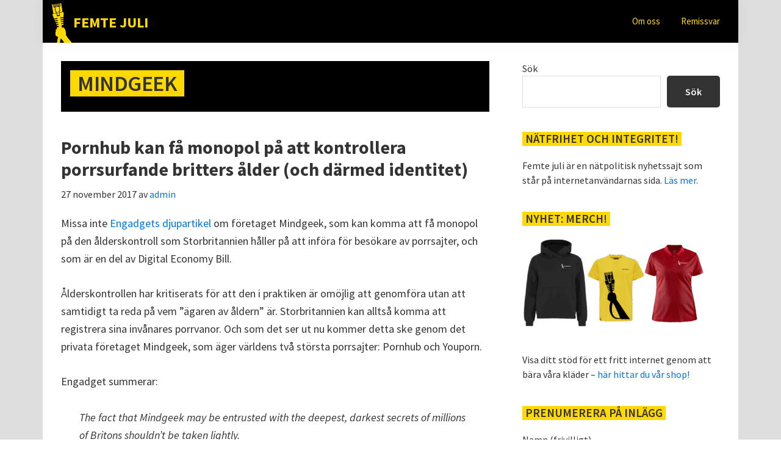

--- FILE ---
content_type: text/html; charset=UTF-8
request_url: https://femtejuli.se/tag/mindgeek/
body_size: 24919
content:
<!DOCTYPE html>
<html lang="sv-SE">
<head >
<meta charset="UTF-8" />
		<meta name="robots" content="noindex" />
		<meta name="viewport" content="width=device-width, initial-scale=1" />
<title>Mindgeek</title>
<meta name='robots' content='max-image-preview:large' />
<link rel='dns-prefetch' href='//fonts.googleapis.com' />
<link href='https://fonts.gstatic.com' crossorigin rel='preconnect' />
<link rel="alternate" type="application/rss+xml" title="Femte juli &raquo; Webbflöde" href="https://femtejuli.se/feed/" />
<link rel="alternate" type="application/rss+xml" title="Femte juli &raquo; Kommentarsflöde" href="https://femtejuli.se/comments/feed/" />
<link rel="alternate" type="application/rss+xml" title="Femte juli &raquo; etikettflöde för Mindgeek" href="https://femtejuli.se/tag/mindgeek/feed/" />
<link rel="canonical" href="https://femtejuli.se/tag/mindgeek/" />
<!-- Genesis Open Graph -->
<meta property="og:title" content="Mindgeek" />
<meta property="og:type" content="website" />
<meta property="og:url" content="https://femtejuli.se/tag/mindgeek/" />
<meta property="og:image" content="https://femtejuli.se/wp-content/uploads/facebook_thumb2.jpg" />
<meta property="og:image:width" content="1200" />
<meta property="og:image:height" content="630" />
<style id='wp-img-auto-sizes-contain-inline-css'>
img:is([sizes=auto i],[sizes^="auto," i]){contain-intrinsic-size:3000px 1500px}
/*# sourceURL=wp-img-auto-sizes-contain-inline-css */
</style>
<link rel='stylesheet' id='wppb_css-css' href='https://femtejuli.se/wp-content/plugins/progress-bar/css/wppb.css?ver=2.2.4' media='all' />
<link rel='stylesheet' id='genesis-blocks-style-css-css' href='https://femtejuli.se/wp-content/plugins/genesis-blocks/dist/style-blocks.build.css?ver=1764939430' media='all' />
<link rel='stylesheet' id='genesis-fem-css' href='https://femtejuli.se/wp-content/themes/genesis-fem/style.css?ver=3.4.3' media='all' />
<style id='wp-emoji-styles-inline-css'>

	img.wp-smiley, img.emoji {
		display: inline !important;
		border: none !important;
		box-shadow: none !important;
		height: 1em !important;
		width: 1em !important;
		margin: 0 0.07em !important;
		vertical-align: -0.1em !important;
		background: none !important;
		padding: 0 !important;
	}
/*# sourceURL=wp-emoji-styles-inline-css */
</style>
<style id='wp-block-library-inline-css'>
:root{--wp-block-synced-color:#7a00df;--wp-block-synced-color--rgb:122,0,223;--wp-bound-block-color:var(--wp-block-synced-color);--wp-editor-canvas-background:#ddd;--wp-admin-theme-color:#007cba;--wp-admin-theme-color--rgb:0,124,186;--wp-admin-theme-color-darker-10:#006ba1;--wp-admin-theme-color-darker-10--rgb:0,107,160.5;--wp-admin-theme-color-darker-20:#005a87;--wp-admin-theme-color-darker-20--rgb:0,90,135;--wp-admin-border-width-focus:2px}@media (min-resolution:192dpi){:root{--wp-admin-border-width-focus:1.5px}}.wp-element-button{cursor:pointer}:root .has-very-light-gray-background-color{background-color:#eee}:root .has-very-dark-gray-background-color{background-color:#313131}:root .has-very-light-gray-color{color:#eee}:root .has-very-dark-gray-color{color:#313131}:root .has-vivid-green-cyan-to-vivid-cyan-blue-gradient-background{background:linear-gradient(135deg,#00d084,#0693e3)}:root .has-purple-crush-gradient-background{background:linear-gradient(135deg,#34e2e4,#4721fb 50%,#ab1dfe)}:root .has-hazy-dawn-gradient-background{background:linear-gradient(135deg,#faaca8,#dad0ec)}:root .has-subdued-olive-gradient-background{background:linear-gradient(135deg,#fafae1,#67a671)}:root .has-atomic-cream-gradient-background{background:linear-gradient(135deg,#fdd79a,#004a59)}:root .has-nightshade-gradient-background{background:linear-gradient(135deg,#330968,#31cdcf)}:root .has-midnight-gradient-background{background:linear-gradient(135deg,#020381,#2874fc)}:root{--wp--preset--font-size--normal:16px;--wp--preset--font-size--huge:42px}.has-regular-font-size{font-size:1em}.has-larger-font-size{font-size:2.625em}.has-normal-font-size{font-size:var(--wp--preset--font-size--normal)}.has-huge-font-size{font-size:var(--wp--preset--font-size--huge)}.has-text-align-center{text-align:center}.has-text-align-left{text-align:left}.has-text-align-right{text-align:right}.has-fit-text{white-space:nowrap!important}#end-resizable-editor-section{display:none}.aligncenter{clear:both}.items-justified-left{justify-content:flex-start}.items-justified-center{justify-content:center}.items-justified-right{justify-content:flex-end}.items-justified-space-between{justify-content:space-between}.screen-reader-text{border:0;clip-path:inset(50%);height:1px;margin:-1px;overflow:hidden;padding:0;position:absolute;width:1px;word-wrap:normal!important}.screen-reader-text:focus{background-color:#ddd;clip-path:none;color:#444;display:block;font-size:1em;height:auto;left:5px;line-height:normal;padding:15px 23px 14px;text-decoration:none;top:5px;width:auto;z-index:100000}html :where(.has-border-color){border-style:solid}html :where([style*=border-top-color]){border-top-style:solid}html :where([style*=border-right-color]){border-right-style:solid}html :where([style*=border-bottom-color]){border-bottom-style:solid}html :where([style*=border-left-color]){border-left-style:solid}html :where([style*=border-width]){border-style:solid}html :where([style*=border-top-width]){border-top-style:solid}html :where([style*=border-right-width]){border-right-style:solid}html :where([style*=border-bottom-width]){border-bottom-style:solid}html :where([style*=border-left-width]){border-left-style:solid}html :where(img[class*=wp-image-]){height:auto;max-width:100%}:where(figure){margin:0 0 1em}html :where(.is-position-sticky){--wp-admin--admin-bar--position-offset:var(--wp-admin--admin-bar--height,0px)}@media screen and (max-width:600px){html :where(.is-position-sticky){--wp-admin--admin-bar--position-offset:0px}}

/*# sourceURL=wp-block-library-inline-css */
</style><style id='wp-block-archives-inline-css'>
.wp-block-archives{box-sizing:border-box}.wp-block-archives-dropdown label{display:block}
/*# sourceURL=https://femtejuli.se/wp-includes/blocks/archives/style.min.css */
</style>
<style id='wp-block-categories-inline-css'>
.wp-block-categories{box-sizing:border-box}.wp-block-categories.alignleft{margin-right:2em}.wp-block-categories.alignright{margin-left:2em}.wp-block-categories.wp-block-categories-dropdown.aligncenter{text-align:center}.wp-block-categories .wp-block-categories__label{display:block;width:100%}
/*# sourceURL=https://femtejuli.se/wp-includes/blocks/categories/style.min.css */
</style>
<style id='wp-block-heading-inline-css'>
h1:where(.wp-block-heading).has-background,h2:where(.wp-block-heading).has-background,h3:where(.wp-block-heading).has-background,h4:where(.wp-block-heading).has-background,h5:where(.wp-block-heading).has-background,h6:where(.wp-block-heading).has-background{padding:1.25em 2.375em}h1.has-text-align-left[style*=writing-mode]:where([style*=vertical-lr]),h1.has-text-align-right[style*=writing-mode]:where([style*=vertical-rl]),h2.has-text-align-left[style*=writing-mode]:where([style*=vertical-lr]),h2.has-text-align-right[style*=writing-mode]:where([style*=vertical-rl]),h3.has-text-align-left[style*=writing-mode]:where([style*=vertical-lr]),h3.has-text-align-right[style*=writing-mode]:where([style*=vertical-rl]),h4.has-text-align-left[style*=writing-mode]:where([style*=vertical-lr]),h4.has-text-align-right[style*=writing-mode]:where([style*=vertical-rl]),h5.has-text-align-left[style*=writing-mode]:where([style*=vertical-lr]),h5.has-text-align-right[style*=writing-mode]:where([style*=vertical-rl]),h6.has-text-align-left[style*=writing-mode]:where([style*=vertical-lr]),h6.has-text-align-right[style*=writing-mode]:where([style*=vertical-rl]){rotate:180deg}
/*# sourceURL=https://femtejuli.se/wp-includes/blocks/heading/style.min.css */
</style>
<style id='wp-block-latest-posts-inline-css'>
.wp-block-latest-posts{box-sizing:border-box}.wp-block-latest-posts.alignleft{margin-right:2em}.wp-block-latest-posts.alignright{margin-left:2em}.wp-block-latest-posts.wp-block-latest-posts__list{list-style:none}.wp-block-latest-posts.wp-block-latest-posts__list li{clear:both;overflow-wrap:break-word}.wp-block-latest-posts.is-grid{display:flex;flex-wrap:wrap}.wp-block-latest-posts.is-grid li{margin:0 1.25em 1.25em 0;width:100%}@media (min-width:600px){.wp-block-latest-posts.columns-2 li{width:calc(50% - .625em)}.wp-block-latest-posts.columns-2 li:nth-child(2n){margin-right:0}.wp-block-latest-posts.columns-3 li{width:calc(33.33333% - .83333em)}.wp-block-latest-posts.columns-3 li:nth-child(3n){margin-right:0}.wp-block-latest-posts.columns-4 li{width:calc(25% - .9375em)}.wp-block-latest-posts.columns-4 li:nth-child(4n){margin-right:0}.wp-block-latest-posts.columns-5 li{width:calc(20% - 1em)}.wp-block-latest-posts.columns-5 li:nth-child(5n){margin-right:0}.wp-block-latest-posts.columns-6 li{width:calc(16.66667% - 1.04167em)}.wp-block-latest-posts.columns-6 li:nth-child(6n){margin-right:0}}:root :where(.wp-block-latest-posts.is-grid){padding:0}:root :where(.wp-block-latest-posts.wp-block-latest-posts__list){padding-left:0}.wp-block-latest-posts__post-author,.wp-block-latest-posts__post-date{display:block;font-size:.8125em}.wp-block-latest-posts__post-excerpt,.wp-block-latest-posts__post-full-content{margin-bottom:1em;margin-top:.5em}.wp-block-latest-posts__featured-image a{display:inline-block}.wp-block-latest-posts__featured-image img{height:auto;max-width:100%;width:auto}.wp-block-latest-posts__featured-image.alignleft{float:left;margin-right:1em}.wp-block-latest-posts__featured-image.alignright{float:right;margin-left:1em}.wp-block-latest-posts__featured-image.aligncenter{margin-bottom:1em;text-align:center}
/*# sourceURL=https://femtejuli.se/wp-includes/blocks/latest-posts/style.min.css */
</style>
<style id='wp-block-search-inline-css'>
.wp-block-search__button{margin-left:10px;word-break:normal}.wp-block-search__button.has-icon{line-height:0}.wp-block-search__button svg{height:1.25em;min-height:24px;min-width:24px;width:1.25em;fill:currentColor;vertical-align:text-bottom}:where(.wp-block-search__button){border:1px solid #ccc;padding:6px 10px}.wp-block-search__inside-wrapper{display:flex;flex:auto;flex-wrap:nowrap;max-width:100%}.wp-block-search__label{width:100%}.wp-block-search.wp-block-search__button-only .wp-block-search__button{box-sizing:border-box;display:flex;flex-shrink:0;justify-content:center;margin-left:0;max-width:100%}.wp-block-search.wp-block-search__button-only .wp-block-search__inside-wrapper{min-width:0!important;transition-property:width}.wp-block-search.wp-block-search__button-only .wp-block-search__input{flex-basis:100%;transition-duration:.3s}.wp-block-search.wp-block-search__button-only.wp-block-search__searchfield-hidden,.wp-block-search.wp-block-search__button-only.wp-block-search__searchfield-hidden .wp-block-search__inside-wrapper{overflow:hidden}.wp-block-search.wp-block-search__button-only.wp-block-search__searchfield-hidden .wp-block-search__input{border-left-width:0!important;border-right-width:0!important;flex-basis:0;flex-grow:0;margin:0;min-width:0!important;padding-left:0!important;padding-right:0!important;width:0!important}:where(.wp-block-search__input){appearance:none;border:1px solid #949494;flex-grow:1;font-family:inherit;font-size:inherit;font-style:inherit;font-weight:inherit;letter-spacing:inherit;line-height:inherit;margin-left:0;margin-right:0;min-width:3rem;padding:8px;text-decoration:unset!important;text-transform:inherit}:where(.wp-block-search__button-inside .wp-block-search__inside-wrapper){background-color:#fff;border:1px solid #949494;box-sizing:border-box;padding:4px}:where(.wp-block-search__button-inside .wp-block-search__inside-wrapper) .wp-block-search__input{border:none;border-radius:0;padding:0 4px}:where(.wp-block-search__button-inside .wp-block-search__inside-wrapper) .wp-block-search__input:focus{outline:none}:where(.wp-block-search__button-inside .wp-block-search__inside-wrapper) :where(.wp-block-search__button){padding:4px 8px}.wp-block-search.aligncenter .wp-block-search__inside-wrapper{margin:auto}.wp-block[data-align=right] .wp-block-search.wp-block-search__button-only .wp-block-search__inside-wrapper{float:right}
/*# sourceURL=https://femtejuli.se/wp-includes/blocks/search/style.min.css */
</style>
<style id='wp-block-paragraph-inline-css'>
.is-small-text{font-size:.875em}.is-regular-text{font-size:1em}.is-large-text{font-size:2.25em}.is-larger-text{font-size:3em}.has-drop-cap:not(:focus):first-letter{float:left;font-size:8.4em;font-style:normal;font-weight:100;line-height:.68;margin:.05em .1em 0 0;text-transform:uppercase}body.rtl .has-drop-cap:not(:focus):first-letter{float:none;margin-left:.1em}p.has-drop-cap.has-background{overflow:hidden}:root :where(p.has-background){padding:1.25em 2.375em}:where(p.has-text-color:not(.has-link-color)) a{color:inherit}p.has-text-align-left[style*="writing-mode:vertical-lr"],p.has-text-align-right[style*="writing-mode:vertical-rl"]{rotate:180deg}
/*# sourceURL=https://femtejuli.se/wp-includes/blocks/paragraph/style.min.css */
</style>
<style id='wp-block-social-links-inline-css'>
.wp-block-social-links{background:none;box-sizing:border-box;margin-left:0;padding-left:0;padding-right:0;text-indent:0}.wp-block-social-links .wp-social-link a,.wp-block-social-links .wp-social-link a:hover{border-bottom:0;box-shadow:none;text-decoration:none}.wp-block-social-links .wp-social-link svg{height:1em;width:1em}.wp-block-social-links .wp-social-link span:not(.screen-reader-text){font-size:.65em;margin-left:.5em;margin-right:.5em}.wp-block-social-links.has-small-icon-size{font-size:16px}.wp-block-social-links,.wp-block-social-links.has-normal-icon-size{font-size:24px}.wp-block-social-links.has-large-icon-size{font-size:36px}.wp-block-social-links.has-huge-icon-size{font-size:48px}.wp-block-social-links.aligncenter{display:flex;justify-content:center}.wp-block-social-links.alignright{justify-content:flex-end}.wp-block-social-link{border-radius:9999px;display:block}@media not (prefers-reduced-motion){.wp-block-social-link{transition:transform .1s ease}}.wp-block-social-link{height:auto}.wp-block-social-link a{align-items:center;display:flex;line-height:0}.wp-block-social-link:hover{transform:scale(1.1)}.wp-block-social-links .wp-block-social-link.wp-social-link{display:inline-block;margin:0;padding:0}.wp-block-social-links .wp-block-social-link.wp-social-link .wp-block-social-link-anchor,.wp-block-social-links .wp-block-social-link.wp-social-link .wp-block-social-link-anchor svg,.wp-block-social-links .wp-block-social-link.wp-social-link .wp-block-social-link-anchor:active,.wp-block-social-links .wp-block-social-link.wp-social-link .wp-block-social-link-anchor:hover,.wp-block-social-links .wp-block-social-link.wp-social-link .wp-block-social-link-anchor:visited{color:currentColor;fill:currentColor}:where(.wp-block-social-links:not(.is-style-logos-only)) .wp-social-link{background-color:#f0f0f0;color:#444}:where(.wp-block-social-links:not(.is-style-logos-only)) .wp-social-link-amazon{background-color:#f90;color:#fff}:where(.wp-block-social-links:not(.is-style-logos-only)) .wp-social-link-bandcamp{background-color:#1ea0c3;color:#fff}:where(.wp-block-social-links:not(.is-style-logos-only)) .wp-social-link-behance{background-color:#0757fe;color:#fff}:where(.wp-block-social-links:not(.is-style-logos-only)) .wp-social-link-bluesky{background-color:#0a7aff;color:#fff}:where(.wp-block-social-links:not(.is-style-logos-only)) .wp-social-link-codepen{background-color:#1e1f26;color:#fff}:where(.wp-block-social-links:not(.is-style-logos-only)) .wp-social-link-deviantart{background-color:#02e49b;color:#fff}:where(.wp-block-social-links:not(.is-style-logos-only)) .wp-social-link-discord{background-color:#5865f2;color:#fff}:where(.wp-block-social-links:not(.is-style-logos-only)) .wp-social-link-dribbble{background-color:#e94c89;color:#fff}:where(.wp-block-social-links:not(.is-style-logos-only)) .wp-social-link-dropbox{background-color:#4280ff;color:#fff}:where(.wp-block-social-links:not(.is-style-logos-only)) .wp-social-link-etsy{background-color:#f45800;color:#fff}:where(.wp-block-social-links:not(.is-style-logos-only)) .wp-social-link-facebook{background-color:#0866ff;color:#fff}:where(.wp-block-social-links:not(.is-style-logos-only)) .wp-social-link-fivehundredpx{background-color:#000;color:#fff}:where(.wp-block-social-links:not(.is-style-logos-only)) .wp-social-link-flickr{background-color:#0461dd;color:#fff}:where(.wp-block-social-links:not(.is-style-logos-only)) .wp-social-link-foursquare{background-color:#e65678;color:#fff}:where(.wp-block-social-links:not(.is-style-logos-only)) .wp-social-link-github{background-color:#24292d;color:#fff}:where(.wp-block-social-links:not(.is-style-logos-only)) .wp-social-link-goodreads{background-color:#eceadd;color:#382110}:where(.wp-block-social-links:not(.is-style-logos-only)) .wp-social-link-google{background-color:#ea4434;color:#fff}:where(.wp-block-social-links:not(.is-style-logos-only)) .wp-social-link-gravatar{background-color:#1d4fc4;color:#fff}:where(.wp-block-social-links:not(.is-style-logos-only)) .wp-social-link-instagram{background-color:#f00075;color:#fff}:where(.wp-block-social-links:not(.is-style-logos-only)) .wp-social-link-lastfm{background-color:#e21b24;color:#fff}:where(.wp-block-social-links:not(.is-style-logos-only)) .wp-social-link-linkedin{background-color:#0d66c2;color:#fff}:where(.wp-block-social-links:not(.is-style-logos-only)) .wp-social-link-mastodon{background-color:#3288d4;color:#fff}:where(.wp-block-social-links:not(.is-style-logos-only)) .wp-social-link-medium{background-color:#000;color:#fff}:where(.wp-block-social-links:not(.is-style-logos-only)) .wp-social-link-meetup{background-color:#f6405f;color:#fff}:where(.wp-block-social-links:not(.is-style-logos-only)) .wp-social-link-patreon{background-color:#000;color:#fff}:where(.wp-block-social-links:not(.is-style-logos-only)) .wp-social-link-pinterest{background-color:#e60122;color:#fff}:where(.wp-block-social-links:not(.is-style-logos-only)) .wp-social-link-pocket{background-color:#ef4155;color:#fff}:where(.wp-block-social-links:not(.is-style-logos-only)) .wp-social-link-reddit{background-color:#ff4500;color:#fff}:where(.wp-block-social-links:not(.is-style-logos-only)) .wp-social-link-skype{background-color:#0478d7;color:#fff}:where(.wp-block-social-links:not(.is-style-logos-only)) .wp-social-link-snapchat{background-color:#fefc00;color:#fff;stroke:#000}:where(.wp-block-social-links:not(.is-style-logos-only)) .wp-social-link-soundcloud{background-color:#ff5600;color:#fff}:where(.wp-block-social-links:not(.is-style-logos-only)) .wp-social-link-spotify{background-color:#1bd760;color:#fff}:where(.wp-block-social-links:not(.is-style-logos-only)) .wp-social-link-telegram{background-color:#2aabee;color:#fff}:where(.wp-block-social-links:not(.is-style-logos-only)) .wp-social-link-threads{background-color:#000;color:#fff}:where(.wp-block-social-links:not(.is-style-logos-only)) .wp-social-link-tiktok{background-color:#000;color:#fff}:where(.wp-block-social-links:not(.is-style-logos-only)) .wp-social-link-tumblr{background-color:#011835;color:#fff}:where(.wp-block-social-links:not(.is-style-logos-only)) .wp-social-link-twitch{background-color:#6440a4;color:#fff}:where(.wp-block-social-links:not(.is-style-logos-only)) .wp-social-link-twitter{background-color:#1da1f2;color:#fff}:where(.wp-block-social-links:not(.is-style-logos-only)) .wp-social-link-vimeo{background-color:#1eb7ea;color:#fff}:where(.wp-block-social-links:not(.is-style-logos-only)) .wp-social-link-vk{background-color:#4680c2;color:#fff}:where(.wp-block-social-links:not(.is-style-logos-only)) .wp-social-link-wordpress{background-color:#3499cd;color:#fff}:where(.wp-block-social-links:not(.is-style-logos-only)) .wp-social-link-whatsapp{background-color:#25d366;color:#fff}:where(.wp-block-social-links:not(.is-style-logos-only)) .wp-social-link-x{background-color:#000;color:#fff}:where(.wp-block-social-links:not(.is-style-logos-only)) .wp-social-link-yelp{background-color:#d32422;color:#fff}:where(.wp-block-social-links:not(.is-style-logos-only)) .wp-social-link-youtube{background-color:red;color:#fff}:where(.wp-block-social-links.is-style-logos-only) .wp-social-link{background:none}:where(.wp-block-social-links.is-style-logos-only) .wp-social-link svg{height:1.25em;width:1.25em}:where(.wp-block-social-links.is-style-logos-only) .wp-social-link-amazon{color:#f90}:where(.wp-block-social-links.is-style-logos-only) .wp-social-link-bandcamp{color:#1ea0c3}:where(.wp-block-social-links.is-style-logos-only) .wp-social-link-behance{color:#0757fe}:where(.wp-block-social-links.is-style-logos-only) .wp-social-link-bluesky{color:#0a7aff}:where(.wp-block-social-links.is-style-logos-only) .wp-social-link-codepen{color:#1e1f26}:where(.wp-block-social-links.is-style-logos-only) .wp-social-link-deviantart{color:#02e49b}:where(.wp-block-social-links.is-style-logos-only) .wp-social-link-discord{color:#5865f2}:where(.wp-block-social-links.is-style-logos-only) .wp-social-link-dribbble{color:#e94c89}:where(.wp-block-social-links.is-style-logos-only) .wp-social-link-dropbox{color:#4280ff}:where(.wp-block-social-links.is-style-logos-only) .wp-social-link-etsy{color:#f45800}:where(.wp-block-social-links.is-style-logos-only) .wp-social-link-facebook{color:#0866ff}:where(.wp-block-social-links.is-style-logos-only) .wp-social-link-fivehundredpx{color:#000}:where(.wp-block-social-links.is-style-logos-only) .wp-social-link-flickr{color:#0461dd}:where(.wp-block-social-links.is-style-logos-only) .wp-social-link-foursquare{color:#e65678}:where(.wp-block-social-links.is-style-logos-only) .wp-social-link-github{color:#24292d}:where(.wp-block-social-links.is-style-logos-only) .wp-social-link-goodreads{color:#382110}:where(.wp-block-social-links.is-style-logos-only) .wp-social-link-google{color:#ea4434}:where(.wp-block-social-links.is-style-logos-only) .wp-social-link-gravatar{color:#1d4fc4}:where(.wp-block-social-links.is-style-logos-only) .wp-social-link-instagram{color:#f00075}:where(.wp-block-social-links.is-style-logos-only) .wp-social-link-lastfm{color:#e21b24}:where(.wp-block-social-links.is-style-logos-only) .wp-social-link-linkedin{color:#0d66c2}:where(.wp-block-social-links.is-style-logos-only) .wp-social-link-mastodon{color:#3288d4}:where(.wp-block-social-links.is-style-logos-only) .wp-social-link-medium{color:#000}:where(.wp-block-social-links.is-style-logos-only) .wp-social-link-meetup{color:#f6405f}:where(.wp-block-social-links.is-style-logos-only) .wp-social-link-patreon{color:#000}:where(.wp-block-social-links.is-style-logos-only) .wp-social-link-pinterest{color:#e60122}:where(.wp-block-social-links.is-style-logos-only) .wp-social-link-pocket{color:#ef4155}:where(.wp-block-social-links.is-style-logos-only) .wp-social-link-reddit{color:#ff4500}:where(.wp-block-social-links.is-style-logos-only) .wp-social-link-skype{color:#0478d7}:where(.wp-block-social-links.is-style-logos-only) .wp-social-link-snapchat{color:#fff;stroke:#000}:where(.wp-block-social-links.is-style-logos-only) .wp-social-link-soundcloud{color:#ff5600}:where(.wp-block-social-links.is-style-logos-only) .wp-social-link-spotify{color:#1bd760}:where(.wp-block-social-links.is-style-logos-only) .wp-social-link-telegram{color:#2aabee}:where(.wp-block-social-links.is-style-logos-only) .wp-social-link-threads{color:#000}:where(.wp-block-social-links.is-style-logos-only) .wp-social-link-tiktok{color:#000}:where(.wp-block-social-links.is-style-logos-only) .wp-social-link-tumblr{color:#011835}:where(.wp-block-social-links.is-style-logos-only) .wp-social-link-twitch{color:#6440a4}:where(.wp-block-social-links.is-style-logos-only) .wp-social-link-twitter{color:#1da1f2}:where(.wp-block-social-links.is-style-logos-only) .wp-social-link-vimeo{color:#1eb7ea}:where(.wp-block-social-links.is-style-logos-only) .wp-social-link-vk{color:#4680c2}:where(.wp-block-social-links.is-style-logos-only) .wp-social-link-whatsapp{color:#25d366}:where(.wp-block-social-links.is-style-logos-only) .wp-social-link-wordpress{color:#3499cd}:where(.wp-block-social-links.is-style-logos-only) .wp-social-link-x{color:#000}:where(.wp-block-social-links.is-style-logos-only) .wp-social-link-yelp{color:#d32422}:where(.wp-block-social-links.is-style-logos-only) .wp-social-link-youtube{color:red}.wp-block-social-links.is-style-pill-shape .wp-social-link{width:auto}:root :where(.wp-block-social-links .wp-social-link a){padding:.25em}:root :where(.wp-block-social-links.is-style-logos-only .wp-social-link a){padding:0}:root :where(.wp-block-social-links.is-style-pill-shape .wp-social-link a){padding-left:.6666666667em;padding-right:.6666666667em}.wp-block-social-links:not(.has-icon-color):not(.has-icon-background-color) .wp-social-link-snapchat .wp-block-social-link-label{color:#000}
/*# sourceURL=https://femtejuli.se/wp-includes/blocks/social-links/style.min.css */
</style>
<style id='global-styles-inline-css'>
:root{--wp--preset--aspect-ratio--square: 1;--wp--preset--aspect-ratio--4-3: 4/3;--wp--preset--aspect-ratio--3-4: 3/4;--wp--preset--aspect-ratio--3-2: 3/2;--wp--preset--aspect-ratio--2-3: 2/3;--wp--preset--aspect-ratio--16-9: 16/9;--wp--preset--aspect-ratio--9-16: 9/16;--wp--preset--color--black: #000000;--wp--preset--color--cyan-bluish-gray: #abb8c3;--wp--preset--color--white: #ffffff;--wp--preset--color--pale-pink: #f78da7;--wp--preset--color--vivid-red: #cf2e2e;--wp--preset--color--luminous-vivid-orange: #ff6900;--wp--preset--color--luminous-vivid-amber: #fcb900;--wp--preset--color--light-green-cyan: #7bdcb5;--wp--preset--color--vivid-green-cyan: #00d084;--wp--preset--color--pale-cyan-blue: #8ed1fc;--wp--preset--color--vivid-cyan-blue: #0693e3;--wp--preset--color--vivid-purple: #9b51e0;--wp--preset--color--theme-primary: #0073e5;--wp--preset--color--theme-secondary: #0073e5;--wp--preset--gradient--vivid-cyan-blue-to-vivid-purple: linear-gradient(135deg,rgb(6,147,227) 0%,rgb(155,81,224) 100%);--wp--preset--gradient--light-green-cyan-to-vivid-green-cyan: linear-gradient(135deg,rgb(122,220,180) 0%,rgb(0,208,130) 100%);--wp--preset--gradient--luminous-vivid-amber-to-luminous-vivid-orange: linear-gradient(135deg,rgb(252,185,0) 0%,rgb(255,105,0) 100%);--wp--preset--gradient--luminous-vivid-orange-to-vivid-red: linear-gradient(135deg,rgb(255,105,0) 0%,rgb(207,46,46) 100%);--wp--preset--gradient--very-light-gray-to-cyan-bluish-gray: linear-gradient(135deg,rgb(238,238,238) 0%,rgb(169,184,195) 100%);--wp--preset--gradient--cool-to-warm-spectrum: linear-gradient(135deg,rgb(74,234,220) 0%,rgb(151,120,209) 20%,rgb(207,42,186) 40%,rgb(238,44,130) 60%,rgb(251,105,98) 80%,rgb(254,248,76) 100%);--wp--preset--gradient--blush-light-purple: linear-gradient(135deg,rgb(255,206,236) 0%,rgb(152,150,240) 100%);--wp--preset--gradient--blush-bordeaux: linear-gradient(135deg,rgb(254,205,165) 0%,rgb(254,45,45) 50%,rgb(107,0,62) 100%);--wp--preset--gradient--luminous-dusk: linear-gradient(135deg,rgb(255,203,112) 0%,rgb(199,81,192) 50%,rgb(65,88,208) 100%);--wp--preset--gradient--pale-ocean: linear-gradient(135deg,rgb(255,245,203) 0%,rgb(182,227,212) 50%,rgb(51,167,181) 100%);--wp--preset--gradient--electric-grass: linear-gradient(135deg,rgb(202,248,128) 0%,rgb(113,206,126) 100%);--wp--preset--gradient--midnight: linear-gradient(135deg,rgb(2,3,129) 0%,rgb(40,116,252) 100%);--wp--preset--font-size--small: 12px;--wp--preset--font-size--medium: 20px;--wp--preset--font-size--large: 20px;--wp--preset--font-size--x-large: 42px;--wp--preset--font-size--normal: 18px;--wp--preset--font-size--larger: 24px;--wp--preset--spacing--20: 0.44rem;--wp--preset--spacing--30: 0.67rem;--wp--preset--spacing--40: 1rem;--wp--preset--spacing--50: 1.5rem;--wp--preset--spacing--60: 2.25rem;--wp--preset--spacing--70: 3.38rem;--wp--preset--spacing--80: 5.06rem;--wp--preset--shadow--natural: 6px 6px 9px rgba(0, 0, 0, 0.2);--wp--preset--shadow--deep: 12px 12px 50px rgba(0, 0, 0, 0.4);--wp--preset--shadow--sharp: 6px 6px 0px rgba(0, 0, 0, 0.2);--wp--preset--shadow--outlined: 6px 6px 0px -3px rgb(255, 255, 255), 6px 6px rgb(0, 0, 0);--wp--preset--shadow--crisp: 6px 6px 0px rgb(0, 0, 0);}:where(.is-layout-flex){gap: 0.5em;}:where(.is-layout-grid){gap: 0.5em;}body .is-layout-flex{display: flex;}.is-layout-flex{flex-wrap: wrap;align-items: center;}.is-layout-flex > :is(*, div){margin: 0;}body .is-layout-grid{display: grid;}.is-layout-grid > :is(*, div){margin: 0;}:where(.wp-block-columns.is-layout-flex){gap: 2em;}:where(.wp-block-columns.is-layout-grid){gap: 2em;}:where(.wp-block-post-template.is-layout-flex){gap: 1.25em;}:where(.wp-block-post-template.is-layout-grid){gap: 1.25em;}.has-black-color{color: var(--wp--preset--color--black) !important;}.has-cyan-bluish-gray-color{color: var(--wp--preset--color--cyan-bluish-gray) !important;}.has-white-color{color: var(--wp--preset--color--white) !important;}.has-pale-pink-color{color: var(--wp--preset--color--pale-pink) !important;}.has-vivid-red-color{color: var(--wp--preset--color--vivid-red) !important;}.has-luminous-vivid-orange-color{color: var(--wp--preset--color--luminous-vivid-orange) !important;}.has-luminous-vivid-amber-color{color: var(--wp--preset--color--luminous-vivid-amber) !important;}.has-light-green-cyan-color{color: var(--wp--preset--color--light-green-cyan) !important;}.has-vivid-green-cyan-color{color: var(--wp--preset--color--vivid-green-cyan) !important;}.has-pale-cyan-blue-color{color: var(--wp--preset--color--pale-cyan-blue) !important;}.has-vivid-cyan-blue-color{color: var(--wp--preset--color--vivid-cyan-blue) !important;}.has-vivid-purple-color{color: var(--wp--preset--color--vivid-purple) !important;}.has-black-background-color{background-color: var(--wp--preset--color--black) !important;}.has-cyan-bluish-gray-background-color{background-color: var(--wp--preset--color--cyan-bluish-gray) !important;}.has-white-background-color{background-color: var(--wp--preset--color--white) !important;}.has-pale-pink-background-color{background-color: var(--wp--preset--color--pale-pink) !important;}.has-vivid-red-background-color{background-color: var(--wp--preset--color--vivid-red) !important;}.has-luminous-vivid-orange-background-color{background-color: var(--wp--preset--color--luminous-vivid-orange) !important;}.has-luminous-vivid-amber-background-color{background-color: var(--wp--preset--color--luminous-vivid-amber) !important;}.has-light-green-cyan-background-color{background-color: var(--wp--preset--color--light-green-cyan) !important;}.has-vivid-green-cyan-background-color{background-color: var(--wp--preset--color--vivid-green-cyan) !important;}.has-pale-cyan-blue-background-color{background-color: var(--wp--preset--color--pale-cyan-blue) !important;}.has-vivid-cyan-blue-background-color{background-color: var(--wp--preset--color--vivid-cyan-blue) !important;}.has-vivid-purple-background-color{background-color: var(--wp--preset--color--vivid-purple) !important;}.has-black-border-color{border-color: var(--wp--preset--color--black) !important;}.has-cyan-bluish-gray-border-color{border-color: var(--wp--preset--color--cyan-bluish-gray) !important;}.has-white-border-color{border-color: var(--wp--preset--color--white) !important;}.has-pale-pink-border-color{border-color: var(--wp--preset--color--pale-pink) !important;}.has-vivid-red-border-color{border-color: var(--wp--preset--color--vivid-red) !important;}.has-luminous-vivid-orange-border-color{border-color: var(--wp--preset--color--luminous-vivid-orange) !important;}.has-luminous-vivid-amber-border-color{border-color: var(--wp--preset--color--luminous-vivid-amber) !important;}.has-light-green-cyan-border-color{border-color: var(--wp--preset--color--light-green-cyan) !important;}.has-vivid-green-cyan-border-color{border-color: var(--wp--preset--color--vivid-green-cyan) !important;}.has-pale-cyan-blue-border-color{border-color: var(--wp--preset--color--pale-cyan-blue) !important;}.has-vivid-cyan-blue-border-color{border-color: var(--wp--preset--color--vivid-cyan-blue) !important;}.has-vivid-purple-border-color{border-color: var(--wp--preset--color--vivid-purple) !important;}.has-vivid-cyan-blue-to-vivid-purple-gradient-background{background: var(--wp--preset--gradient--vivid-cyan-blue-to-vivid-purple) !important;}.has-light-green-cyan-to-vivid-green-cyan-gradient-background{background: var(--wp--preset--gradient--light-green-cyan-to-vivid-green-cyan) !important;}.has-luminous-vivid-amber-to-luminous-vivid-orange-gradient-background{background: var(--wp--preset--gradient--luminous-vivid-amber-to-luminous-vivid-orange) !important;}.has-luminous-vivid-orange-to-vivid-red-gradient-background{background: var(--wp--preset--gradient--luminous-vivid-orange-to-vivid-red) !important;}.has-very-light-gray-to-cyan-bluish-gray-gradient-background{background: var(--wp--preset--gradient--very-light-gray-to-cyan-bluish-gray) !important;}.has-cool-to-warm-spectrum-gradient-background{background: var(--wp--preset--gradient--cool-to-warm-spectrum) !important;}.has-blush-light-purple-gradient-background{background: var(--wp--preset--gradient--blush-light-purple) !important;}.has-blush-bordeaux-gradient-background{background: var(--wp--preset--gradient--blush-bordeaux) !important;}.has-luminous-dusk-gradient-background{background: var(--wp--preset--gradient--luminous-dusk) !important;}.has-pale-ocean-gradient-background{background: var(--wp--preset--gradient--pale-ocean) !important;}.has-electric-grass-gradient-background{background: var(--wp--preset--gradient--electric-grass) !important;}.has-midnight-gradient-background{background: var(--wp--preset--gradient--midnight) !important;}.has-small-font-size{font-size: var(--wp--preset--font-size--small) !important;}.has-medium-font-size{font-size: var(--wp--preset--font-size--medium) !important;}.has-large-font-size{font-size: var(--wp--preset--font-size--large) !important;}.has-x-large-font-size{font-size: var(--wp--preset--font-size--x-large) !important;}
/*# sourceURL=global-styles-inline-css */
</style>

<style id='classic-theme-styles-inline-css'>
/*! This file is auto-generated */
.wp-block-button__link{color:#fff;background-color:#32373c;border-radius:9999px;box-shadow:none;text-decoration:none;padding:calc(.667em + 2px) calc(1.333em + 2px);font-size:1.125em}.wp-block-file__button{background:#32373c;color:#fff;text-decoration:none}
/*# sourceURL=/wp-includes/css/classic-themes.min.css */
</style>
<link rel='stylesheet' id='fontawesome-free-css' href='https://femtejuli.se/wp-content/plugins/getwid/vendors/fontawesome-free/css/all.min.css?ver=5.5.0' media='all' />
<link rel='stylesheet' id='slick-css' href='https://femtejuli.se/wp-content/plugins/getwid/vendors/slick/slick/slick.min.css?ver=1.9.0' media='all' />
<link rel='stylesheet' id='slick-theme-css' href='https://femtejuli.se/wp-content/plugins/getwid/vendors/slick/slick/slick-theme.min.css?ver=1.9.0' media='all' />
<link rel='stylesheet' id='mp-fancybox-css' href='https://femtejuli.se/wp-content/plugins/getwid/vendors/mp-fancybox/jquery.fancybox.min.css?ver=3.5.7-mp.1' media='all' />
<link rel='stylesheet' id='getwid-blocks-css' href='https://femtejuli.se/wp-content/plugins/getwid/assets/css/blocks.style.css?ver=2.1.3' media='all' />
<link rel='stylesheet' id='ctf_styles-css' href='https://femtejuli.se/wp-content/plugins/custom-twitter-feeds/css/ctf-styles.min.css?ver=2.3.1' media='all' />
<link rel='stylesheet' id='email-subscribers-css' href='https://femtejuli.se/wp-content/plugins/email-subscribers/lite/public/css/email-subscribers-public.css?ver=5.9.14' media='all' />
<link rel='stylesheet' id='genesis-fem-fonts-css' href='https://fonts.googleapis.com/css?family=Source+Sans+Pro:400,400i,600,700&#038;display=swap' media='all' />
<link rel='stylesheet' id='dashicons-css' href='https://femtejuli.se/wp-includes/css/dashicons.min.css?ver=6.9' media='all' />
<link rel='stylesheet' id='genesis-fem-gutenberg-css' href='https://femtejuli.se/wp-content/themes/genesis-fem/lib/gutenberg/front-end.css?ver=3.4.3' media='all' />
<style id='genesis-fem-gutenberg-inline-css'>
.gb-block-post-grid .gb-post-grid-items h2 a:hover {
	color: #0073e5;
}

.site-container .wp-block-button .wp-block-button__link {
	background-color: #0073e5;
}

.wp-block-button .wp-block-button__link:not(.has-background),
.wp-block-button .wp-block-button__link:not(.has-background):focus,
.wp-block-button .wp-block-button__link:not(.has-background):hover {
	color: #ffffff;
}

.site-container .wp-block-button.is-style-outline .wp-block-button__link {
	color: #0073e5;
}

.site-container .wp-block-button.is-style-outline .wp-block-button__link:focus,
.site-container .wp-block-button.is-style-outline .wp-block-button__link:hover {
	color: #2396ff;
}		.site-container .has-small-font-size {
			font-size: 12px;
		}		.site-container .has-normal-font-size {
			font-size: 18px;
		}		.site-container .has-large-font-size {
			font-size: 20px;
		}		.site-container .has-larger-font-size {
			font-size: 24px;
		}		.site-container .has-theme-primary-color,
		.site-container .wp-block-button .wp-block-button__link.has-theme-primary-color,
		.site-container .wp-block-button.is-style-outline .wp-block-button__link.has-theme-primary-color {
			color: #0073e5;
		}

		.site-container .has-theme-primary-background-color,
		.site-container .wp-block-button .wp-block-button__link.has-theme-primary-background-color,
		.site-container .wp-block-pullquote.is-style-solid-color.has-theme-primary-background-color {
			background-color: #0073e5;
		}		.site-container .has-theme-secondary-color,
		.site-container .wp-block-button .wp-block-button__link.has-theme-secondary-color,
		.site-container .wp-block-button.is-style-outline .wp-block-button__link.has-theme-secondary-color {
			color: #0073e5;
		}

		.site-container .has-theme-secondary-background-color,
		.site-container .wp-block-button .wp-block-button__link.has-theme-secondary-background-color,
		.site-container .wp-block-pullquote.is-style-solid-color.has-theme-secondary-background-color {
			background-color: #0073e5;
		}
/*# sourceURL=genesis-fem-gutenberg-inline-css */
</style>
<link rel='stylesheet' id='blox-lite-default-styles-css' href='https://femtejuli.se/wp-content/plugins/blox-lite/assets/css/default.css?ver=1.2.8' media='all' />
<script src="https://femtejuli.se/wp-includes/js/jquery/jquery.min.js?ver=3.7.1" id="jquery-core-js"></script>
<script src="https://femtejuli.se/wp-includes/js/jquery/jquery-migrate.min.js?ver=3.4.1" id="jquery-migrate-js"></script>
<link rel="https://api.w.org/" href="https://femtejuli.se/wp-json/" /><link rel="alternate" title="JSON" type="application/json" href="https://femtejuli.se/wp-json/wp/v2/tags/371" /><link rel="EditURI" type="application/rsd+xml" title="RSD" href="https://femtejuli.se/xmlrpc.php?rsd" />
<link rel="stylesheet" href="https://femtejuli.se/webfonts/line-awesome/css/line-awesome-font-awesome.min.css">
<meta name="theme-color" content="#ffd900"
media="(prefers-color-scheme: light)">
<meta name="theme-color" content="#ffd900"
media="(prefers-color-scheme: dark)"><link rel="icon" href="https://femtejuli.se/wp-content/uploads/cropped-freespeech_blue_512_low_new-32x32.png" sizes="32x32" />
<link rel="icon" href="https://femtejuli.se/wp-content/uploads/cropped-freespeech_blue_512_low_new-192x192.png" sizes="192x192" />
<link rel="apple-touch-icon" href="https://femtejuli.se/wp-content/uploads/cropped-freespeech_blue_512_low_new-180x180.png" />
<meta name="msapplication-TileImage" content="https://femtejuli.se/wp-content/uploads/cropped-freespeech_blue_512_low_new-270x270.png" />
		<style id="wp-custom-css">
			* {
		transition: none !important;
	}

.site-inner {
	   overflow-x: hidden;
}

/* HORISONTELL EU-TIMELINE I BLOGGPOSTER */

.timelinefooter {
	border: 3px dashed #de0016;
	padding: 10px;
	margin-bottom: 1em;
}

h3.processheader {
	font-weight: 600;
	margin-bottom: 0;
}

p.processfooter {
	margin-bottom: 0;
}

.processflex {
  display: flex;
  height: 100px;
  align-items: center;
  justify-content: space-between;
}

.process-linestep {
  display: flex;
  padding: 0;
  flex-direction: column;
  align-items: center;
  width: 16%;
  row-gap: 1em;
}

.process-inner {
  display: block;
  width: 100%;
  text-align: center;
  row-gap: 1em;
  background-color: #000;
  color: #fff;
  padding: 2px;
	font-size: 0.7em;
	font-weight: 600;
	overflow-wrap: break-word;
word-wrap: break-word;
-webkit-hyphens: auto;
-ms-hyphens: auto;
-moz-hyphens: auto;
hyphens: auto;
}

.process-arrow {
clip-path: polygon(0 0, 0% 100%, 100% 50%);  background-color: black;
  width: 0.75em;
  height: 1em;
}

.process-inner-one {
  background-color: ;
}

.process-inner-two {
  background-color: ;
}

.process-inner-three {
  background-color: #de0016;
}

.process-inner-four {
  background-color: #f0f0f0;
  color: #000;
}

.process-inner-five {
  background-color: #f0f0f0;
  color: #000;
}

/* TEMASIDA MÄTARE */

#custom_html-4 {
	width: 100%;
}

.meterfull {
	height: 25px;
	background-color: #000;
	width: 100;
}

.meterfill {
	height: 25px;
	width: 67%;
	background-color: #FFAE00;
	background: linear-gradient(90deg,rgba(70, 199, 74, 1) 0%, rgba(255, 231, 54, 1) 50%, rgba(255, 0, 0, 1) 100%);
	position: relative;
	top: -25px;
}

.meterfill::after {
	position: relative;
	right: 5px;
	text-align: right;
	display: block;
	font-weight: 700;
	color: #fff;
}

.meterfill.datalagring::after {
	content: "67";
}

/* TEMASIDA SENASTE INLÄGG */

.wp-singular .entry .wp-block-latest-posts__post-title {
	margin-top: 0.8em;
	font-weight: 700;
	display: inline-block;
	font-size: 24px;

}

.wp-singular .entry .wp-block-latest-posts  a:hover {
	color: #000;
}

/* TEMASIDA SAMMANFATTNING */

.gb-container-content {
	padding: 20px 20px 1px;
	margin: 1.5em 0 !important;
}

/* TEMASIDA TIMELINE */

.page-id-13327 .widgettitle {
	font-size: 1.5em;
	font-weight: 700;
}

.timeline h5 {
	margin-bottom: 0.8em;
}

.step {
	padding: 10px;
	margin: 15px 0 5px;
	background-color: #c9c9c9;
	color: #000;
}

.stepwithoutpadding .step {
	margin: 0;
}

.stepwithoutpadding {
	display: flex;
	  justify-content: space-between;
		  align-items: flex-start;

	margin: 15px 0 0;
	background-color: #c9c9c9;
	color: #000;
	padding: 0;
	align-items: end;
}

.timelinebild {
	display: block;
	width: 200px;
	margin-bottom: -30px;
	position: relative;
	bottom: 30px;

}

.clear {
	clear: both;
}

.steparrow {
	position: relative;
	left: 50%;
  width: 40px;
	height: 15px;
  aspect-ratio: 1/cos(30deg);
  clip-path: polygon(50% 100%,100% 0,0 0);
	margin-bottom: -30px;
	transform: translate(-50%, -50%);
}

.firstarrow {
	margin: 6px 0 -15px;
}

.steparrowhalf {
	
	position: relative;
		left: 25%;
	height: 15px;
  clip-path: polygon(50% 100%,100% 0,0 0);
	transform: translate(-53%, -50%);
		margin: 2px 0 -15px;

}



.halfblock {
	display: flex;
  justify-content: space-between;
}

.halfie {
	flex: 1 1 0px;
	justify-content: space-between;
	overflow-wrap: break-word;
word-wrap: break-word;
-webkit-hyphens: auto;
-ms-hyphens: auto;
-moz-hyphens: auto;
hyphens: auto;
}

.leftie {
	margin-right: 10px;
}

.rightie {
	margin-left: 10px;
}



.passed {
	background-color: #000;
}

.passed, .passed h3, .passed h5 {
	color: #fff;
}

.passed a {
	color: #ffd900;
}

.current {
	background-color: #ffd900;
}

.currentline {
	background-color: #de0016;
	margin: -10px;
	margin-bottom: 10px;
	color: #fff;
	text-align: center;
	text-transform: uppercase;
	font-weight: 700;
}

.future {
	background-color: #f0f0f0;
}


.current, .current h3, .current h5, .future, .future h3, .future h5 {
	color: #000 !important;
}

.dateline {
	font-size: 0.8em;
	margin-top: -15px;
}

/* SPEEDOMETER */

.layout-align {
	margin: 0 auto !important;
}

/* CSS for 1st Meter */ 

#score-meter-1{
  width: 300px;
  height: 150px;
  border-top-left-radius: 360px;
  border-top-right-radius: 360px;
  overflow: hidden;
  position: relative;
}
#scorer-1-inner-div{
  position: absolute;
  left: 20%;
  top: 40%;
  width: 60%;
  height: 60%;
  border-top-left-radius: 360px;
  border-top-right-radius: 360px;
  background-color: #ffffff;
  z-index: 2;
}
#scorer-1-inner-div-2{
  position: absolute;
  left: 0%;
  top: 0%;
  z-index: 4;
  width: 100%;
  height: 100%;
  border-top-left-radius: 360px;
  border-top-right-radius: 360px;
  background-color: #A3CD3B;
  transform-origin: bottom center;
  transform: rotate(-130deg);
  z-index: 0;
}
#scorer-1-inner-div-3{
  position: absolute;
  right: 0%;
  top: 0%;
  z-index: 4;
  width: 100%;
  height: 100%;
  border-top-left-radius: 360px;
  border-top-right-radius: 360px;
  background-color: #de0016;
  transform-origin: bottom center;
  transform: rotate(130deg);
  z-index: 0
}
#scorer-1-inner-div-4{
  position: absolute;
  left: 50px;
  top: -2px;
  width: 0;
  height: 0;
  border-left: 100px solid transparent;
  border-right: 100px solid transparent;
  border-bottom: 140px solid #ffd900;
  transform: rotate(180deg);
}
.scorer-1-tick {
  position: absolute;
  top: 40%;
  left: -250%;
  width: 300%;
  height: 5px;
  background-color: #000000;
  animation-name: ticker-mover-1;
  animation-duration: 3s;
  animation-iteration-count: infinite;
  animation-timing-function: linear;
  border-top-left-radius: 50%;
  border-bottom-left-radius: 50%;
  border-top-right-radius: 5%;
  border-bottom-right-radius: 5%;
animation: ticker-mover-1 3.0s forwards;
}
#scorer-1-inner-div-5{
  position: absolute;
  left: 45%;
  top: 80%;
  width: 10%;
  height: 20%;
  border-radius: 50%;
  background-color: #000000;
  z-index: 2;
}
@keyframes ticker-mover-1 {
  0% {
    transform-origin: right center;
    transform: rotate(0deg);
  }
  33% {
    transform-origin: right center;
    transform: rotate(120deg);
  }
  66% {
    transform-origin: right center;
    transform: rotate(120deg);
  }
  100% {
    transform-origin:right center;
    transform: rotate(120deg);
  }
}

/* CSS for 1st Meter BIG */ 

#score-meter-1b {
  width: 600px;
  height: 300px;
  border-top-left-radius: 720px;
  border-top-right-radius: 720px;
  overflow: hidden;
  position: relative;
}
#scorer-1b-inner-div {
  position: absolute;
  left: 20%;
  top: 40%;
  width: 60%;
  height: 60%;
  border-top-left-radius: 720px;
  border-top-right-radius: 720px;
  background-color: #ffffff;
  z-index: 2;
}
#scorer-1b-inner-div-2 {
  position: absolute;
  left: 0%;
  top: 0%;
  z-index: 4;
  width: 100%;
  height: 100%;
  border-top-left-radius: 720px;
  border-top-right-radius: 720px;
  background-color: #A3CD3B;
  transform-origin: bottom center;
  transform: rotate(-130deg);
  z-index: 0;
}
#scorer-1b-inner-div-3 {
  position: absolute;
  right: 0%;
  top: 0%;
  z-index: 4;
  width: 100%;
  height: 100%;
  border-top-left-radius: 720px;
  border-top-right-radius: 720px;
  background-color: #de0016;
  transform-origin: bottom center;
  transform: rotate(130deg);
  z-index: 0
}
#scorer-1b-inner-div-4 {
  position: absolute;
  left: 100px;
  top: -4px;
  width: 0;
  height: 0;
  border-left: 200px solid transparent;
  border-right: 200px solid transparent;
  border-bottom: 280px solid #ffd900;
  transform: rotate(180deg);
}
.scorer-1b-tick {
  position: absolute;
  top: 40%;
  left: -250%;
  width: 300%;
  height: 10px;
  background-color: #000000;
  animation-name: ticker-mover-1b;
  animation-duration: 3s;
  animation-iteration-count: infinite;
  animation-timing-function: linear;
  border-top-left-radius: 50%;
  border-bottom-left-radius: 50%;
  border-top-right-radius: 5%;
  border-bottom-right-radius: 5%;
animation: ticker-mover-1b 3.0s forwards;
}
#scorer-1b-inner-div-5 {
  position: absolute;
  left: 45%;
  top: 80%;
  width: 10%;
  height: 20%;
  border-radius: 50%;
  background-color: #000000;
  z-index: 2;
}
@keyframes ticker-mover-1b {
  0% {
    transform-origin: right center;
    transform: rotate(0deg);
  }
  33% {
    transform-origin: right center;
    transform: rotate(120deg);
  }
  66% {
    transform-origin: right center;
    transform: rotate(120deg);
  }
  100% {
    transform-origin:right center;
    transform: rotate(120deg);
  }
}


/* INFOBLOCK I POSTFOOTER */

.postfooterinfo {
	margin-top: 1em;
}

div #respond {
	display: none;
}

/* INFOBLOCK HÖGST UPP */

#blox_global_11151 {
	margin: 0 0 30px;
	padding: 20px;
	border: 5px dashed #de0016;
	background-color: #ffd900;
	color: black;
	}

#blox_global_11151 a, #blox_global_11151 a:visited {
	color: #de0016 !important;
}

#blox_global_11151 a:hover {
	color: #000 !important;
}

#blox_global_11151 .viktigt {
	color: #de0016;
	font-weight: 700;
}

/* BUGG MED DUBBLA MEJLADRESSFÄLT I PRENUMERERA-WIDGET */

.es_required_field {
	display: none;
}

.es_txt_email {
	display: block;
}

/* ANFANGER */

.has-drop-cap:not(:focus)::first-letter {
}

.has-large-font-size {
	font-size: 1.2em !important;
}

/* INLÄGGSAVDELARE BLOX LITE */

.post {
	margin-bottom: 30px;
}

.kabel {
	margin: 0 -30px 15px -60px;
}

/* GUTENBERGFIXAR */

/* CITAT I BRÖDTEXT */

.wp-block-quote p, blockquote {
	font-size: 1em !important;
	margin-bottom: 28px !important;
}

.wp-block-quote {
	border-left: 7px solid #de0016 !important;
	margin: 0 0 0 20px !important;
	padding: 0 0 0 15px;
}

.wp-block-quote p {
		font-style: normal !important;
	line-height: 1.625 !important;

}

/* FONTFIXAR */

strong, b {
	font-weight: 600;
}

strong em, .wp-block-quote strong {
	font-weight: 700;
}

h2.entry-title, h1.entry-title {
	font-weight: 700;
}

h1.entry-title {
	font-size: 2em;
}

em, strong em {
	font-size: 0.99em;
}

/* ANFANGER */

.has-drop-cap:not(:focus)::first-letter {
		font-size: 6em;
	margin: 10px 8px 0 -8px !important;
	
}

/* LÄNKAR EJ UNDERSTRUKNA */

a {
	text-decoration: none;
}

/* METARUTA */

.entry-footer {
	border: 1px solid black;
	padding: 10px;
	background-color: #fff7c9;
}

.entry-meta {
	border-top: none !important;
	padding: 0 !important;
}

/* SIDHUVUDET */

.desc {
	display: block;
	float: right;
	color: #de0016;
	background-color: #ffd900;
	  transform: rotate(-3deg);
	padding: 1px 3px;
	margin-left: 10px;
	font-size: 0.7em;
}

.desc:hover {
	background-color: #fff;
}

.site-title:before {
	    background-image: url('https://femtejuli.se/wp-content/uploads/powerlogga_simple_yellow_ffd900_305x600.png');
    background-size: 40px 78px;
	top: 0;
	left: 0;
    display: inline-block;
	float: left;
    width: 40px; 
    height: 65px;
	margin: -20px -10px 0 0;
	padding: 0;
    content:"";
}

.site-title {
	font-size: 1.5rem;
	font-weight: 700;
	text-transform: uppercase;
}

/* KATEGORIMENYN */

.kategorimeny {
	width: 100%;
	max-width: 1140px;
	display: block;
	margin: 0 auto;
	padding: 6px 30px;
	background-color: #ffd900;

}

p.kategorimenyintro {
	font-weight: 600;
	margin-bottom: 0;
	
}

.kategorimeny li {
	display: inline-block;
	padding-right: 10px;
}

/* VÅRA HEADERFÄRGER */

header.site-header {
	background-color: #39a1f4;
	color: white !important;
}

header.site-header a {
	color: white !important;
}
header.site-header a:hover {
	color: #ffd900
 !important;
}
.site-container {
	background-color: #dedede;
}

.site-inner {
	background-color: white;
}

body {
	background-color: white;
}

header.site-header {
	background-color: #000;
	color: white !important;
	padding: 0 15px;
	width: 100%;
	max-width: 1140px;
	margin: 0 auto;
}

header.site-header a, .menu-toggle {
	color: #ffd900 !important;
}

header.site-header a:hover, .menu-toggle:hover {
	color: #fff
 !important;
}

header .title-area {
	display: inline-block;
	float: none;
	padding-bottom: 0;
}

header .title-area a {
	background-color: black;
	padding: 0 5px;
}

/* MINSKA SPACE UNDER HEADERN */

.site-inner {
	padding-top: 30px;
}


/* FIX SOM TAR BORT MARGINAL FRÅN BLOCK SOM GJORTS OSYNLIGA I BLOCK LOGIC */

.widget {
	float: left;
}

/* BLOCKRUBRIKER SOM WIDGET */

.widget-wrap h2 {
		margin-bottom: -20px;
	background-color: #ffd900;
	display: block;
	padding: 0 5px;
	font-size: 1.2em;
	font-weight: 600;
	text-transform: uppercase;
}

/* TWITTERBLOCK */  

.twittertarm, .ctf-context {
		margin: -30px -140px 0 0;
	max-width: 90%;
}

.ctf-item {
	border-top: 2px dashed black !important;
}

.ctf-item:first-child {
	border-top: none !important;
}

.ctf-tweet-text-media-wrap {
	display: none !important;
}

.ctf-quoted-tweet {
	display: none !important;
}

/* SOCIALA KNAPPAR */

.wp-block-social-links {
	margin-top: -20px;
}

/* CTA WIDGET */

.widget-wrap .gb-block-cta h2 {
	background-color: transparent;
}

.widget-wrap .gb-block-cta p {
	margin: 20px auto;
}

/* TIMELINE WIDGET */

.wp-block-getwid-content-timeline-item__content-wrapper {
	padding: 10px;
}

.wp-block-getwid-content-timeline-item__content-wrapper h3 {
	font-size: 1em;
	font-weight: 600;
	margin-bottom: 5px;
}

.timelinedone .wp-block-getwid-content-timeline-item__content-wrapper {
	background-color: #000;
	color: #fff;
}

.timelinedone h3 {
	color: #ffd900;
}

.timelinedone .wp-block-getwid-content-timeline-item__card::after {
		background-color: #000;
}

.timelinenow .wp-block-getwid-content-timeline-item__content-wrapper {
	background-color: #ffd900;
	border: 2px solid #000;
	border-radius: inherit;
}

.timelinenow .wp-block-getwid-content-timeline-item__card::after {
		background-color: #ffd900;
	border-top: 2px solid #000;
	border-left: 2px solid #000;

}

.timelinedone.wp-block-getwid-content-timeline-item.is-active .wp-block-getwid-content-timeline-item__point-content {	background-color: #000;
}

.timelinenow.wp-block-getwid-content-timeline-item.is-active .wp-block-getwid-content-timeline-item__point-content {	background-color: #ffd900;
}

.wp-block-getwid-content-timeline-item__card {
	flex: 1 1 250%;
}

.wp-block-getwid-content-timeline-item__meta {
	flex: 1 1 0;
}

.wp-block-getwid-content-timeline-item__point {
    margin-left: 0;
    margin-right: 20px;
}

.wp-block-getwid-content-timeline__line {
    left: 10px;
}

/* KATEGORISIDOR */

/* NORMAL KATEGORISIDA */

.archive-description {
	padding: 15px;
	background-color: #000;
	margin-bottom: 40px;
	border: none;
	border-bottom: 0px dashed #ffd900;
}

.archive-title {
	font-size: 2em;
	text-transform: uppercase;
	background-color: #ffd900;
	display: inline-block;
	padding: 0 12px;
	letter-spacing: -0.5px;
}

.archive-description p {
	color: #fff;
}


/* SPECIELL KATEGORISIDA */

main #genesis-content .content {
	padding-top: 0;
}


.kategorihuvud::before {
	content: "Allt du behöver veta om";
	text-align: center;
	display: block;
	font-size: 2rem;
	color: black;
	text-transform: none;
}

.kategorihuvud {
	display: block;
	font-size: 4em;
	margin: -10px auto 30px;
	color: red;
	text-align: center;
	text-transform: uppercase;
	line-height: 1;
	
}

.category-okategoriserade h1.archive-title, 
.category-digital-services-act h1.archive-title, 
.category-uppladdningsfilter h1.archive-title 
{
	display: none;
}

/* SPECIALDEKORATION FÖR VISSA KATEGORIER */




/* MOBIL: MINDRE KATEGORI-RUBRIK, WIDGETFIX */

@media only screen and (max-width: 600px) {
	.kategorihuvud::before {
		font-size: 1.5rem;
	}
  .kategorihuvud {
    font-size: 1.8em;
  }
	
	.desc {
	display: none !important;
}
	
/*
	.site-title {
	font-size: 0.7rem;
}
*/
	
	.widget {
	width: 100%;
}

}

/* UTVALDA BILDER */

.splash img, .splashfront img {
	display: block;
	width: 100%;
	margin-bottom: 20px;
}

		</style>
		</head>
<body class="archive tag tag-mindgeek tag-371 wp-embed-responsive wp-theme-genesis wp-child-theme-genesis-fem header-full-width content-sidebar genesis-breadcrumbs-hidden genesis-footer-widgets-hidden no-js" itemscope itemtype="https://schema.org/WebPage">	<script>
	//<![CDATA[
	(function(){
		var c = document.body.classList;
		c.remove( 'no-js' );
		c.add( 'js' );
	})();
	//]]>
	</script>
	<div class="site-container"><ul class="genesis-skip-link"><li><a href="#genesis-nav-primary" class="screen-reader-shortcut"> Hoppa till huvudnavigering</a></li><li><a href="#genesis-content" class="screen-reader-shortcut"> Hoppa till huvudinnehåll</a></li><li><a href="#genesis-sidebar-primary" class="screen-reader-shortcut"> Hoppa till det primära sidofältet</a></li></ul><header class="site-header" itemscope itemtype="https://schema.org/WPHeader"><div class="wrap"><div class="title-area"><p class="site-title" itemprop="headline"><a href="https://femtejuli.se/">Femte juli</a></p><p class="site-description" itemprop="description">Nätet till folket!</p></div><nav class="nav-primary" aria-label="Huvudsaklig" itemscope itemtype="https://schema.org/SiteNavigationElement" id="genesis-nav-primary"><div class="wrap"><ul id="menu-femte-juli" class="menu genesis-nav-menu menu-primary js-superfish"><li id="menu-item-1610" class="menu-item menu-item-type-post_type menu-item-object-page menu-item-1610"><a href="https://femtejuli.se/om/" itemprop="url"><span itemprop="name">Om oss</span></a></li>
<li id="menu-item-11086" class="menu-item menu-item-type-post_type menu-item-object-page menu-item-11086"><a href="https://femtejuli.se/remissvar/" itemprop="url"><span itemprop="name">Remissvar</span></a></li>
</ul></div></nav></div></header><div class="site-inner"><div class="content-sidebar-wrap"><main class="content" id="genesis-content"><div class="archive-description taxonomy-archive-description taxonomy-description"><h1 class="archive-title">Mindgeek</h1></div>			<div id="blox_global_8170" class="blox-container blox-content-raw blox-theme-default blox-scope-global splashfront">
				<div class="blox-wrap ">
					<div class="blox-raw-container "><div class="blox-raw-wrap"><div class="splashfront">
	<a href="https://femtejuli.se/2017/11/27/pornhub-kan-fa-monopol-pa-att-kontrollera-porrsurfande-britters-alder-och-darmed-identitet/">
			</a>
</div></div></div>				</div>
			</div>
			<article class="post-3432 post type-post status-publish format-standard category-europa category-overvakning category-webben tag-digital-economy-act tag-mindgeek tag-oscar-swartz tag-podcast tag-pornhub tag-porr tag-storbritannien tag-theresa-may tag-youporn entry" aria-label="Pornhub kan få monopol på att kontrollera porrsurfande britters ålder (och därmed identitet)" itemscope itemtype="https://schema.org/CreativeWork"><header class="entry-header"><h2 class="entry-title" itemprop="headline"><a class="entry-title-link" rel="bookmark" href="https://femtejuli.se/2017/11/27/pornhub-kan-fa-monopol-pa-att-kontrollera-porrsurfande-britters-alder-och-darmed-identitet/">Pornhub kan få monopol på att kontrollera porrsurfande britters ålder (och därmed identitet)</a></h2>
<p class="entry-meta"><time class="entry-time" itemprop="datePublished" datetime="2017-11-27T19:38:53+01:00">27 november 2017</time> av <span class="entry-author" itemprop="author" itemscope itemtype="https://schema.org/Person"><a href="https://femtejuli.se/author/admin/" class="entry-author-link" rel="author" itemprop="url"><span class="entry-author-name" itemprop="name">admin</span></a></span>  </p></header><div class="entry-content" itemprop="text"><p>Missa inte <a href="https://www.engadget.com/2017/11/23/pornhub-mindgeek-age-verification-ageid-digital-economy-uk-online-porn/" target="_blank" rel="noopener">Engadgets djupartikel</a> om företaget Mindgeek, som kan komma att få monopol på den ålderskontroll som Storbritannien håller på att införa för besökare av porrsajter, och som är en del av Digital Economy Bill.</p>
<p>Ålderskontrollen har kritiserats för att den i praktiken är omöjlig att genomföra utan att samtidigt ta reda på vem ”ägaren av åldern” är. Storbritannien kan alltså komma att registrera sina invånares porrvanor. Och som det ser ut nu kommer detta ske genom det privata företaget Mindgeek, som äger världens två största porrsajter: Pornhub och Youporn.</p>
<p>Engadget summerar:</p>
<blockquote><p>The fact that Mindgeek may be entrusted with the deepest, darkest secrets of millions of Britons shouldn&#8217;t be taken lightly.</p></blockquote>
<p>Förutom den ideologiska aspekten kommer kritik från Mindgeeks konkurrenter, som är rädda att behöva betala en ”mindgeekskatt”  till denna monopolaktör.</p>
<p>Och eftersom ålderskontrollen troligtvis kommer ske via kreditkort (eftersom man måste vara myndig för att ha ett sådant) varnar säkerhetsexperter för faran med att vänja befolkningen vid att lämna ifrån sig sina kreditkortsuppgifter lite här och var på nätet.</p>
</div><footer class="entry-footer"><p class="entry-meta"><span class="entry-categories">Arkiverad under: <a href="https://femtejuli.se/category/europa/" rel="category tag">Europa</a>, <a href="https://femtejuli.se/category/overvakning/" rel="category tag">Övervakning</a>, <a href="https://femtejuli.se/category/webben/" rel="category tag">Webben</a></span> <span class="entry-tags">Taggad som: <a href="https://femtejuli.se/tag/digital-economy-act/" rel="tag">Digital Economy Act</a>, <a href="https://femtejuli.se/tag/mindgeek/" rel="tag">Mindgeek</a>, <a href="https://femtejuli.se/tag/oscar-swartz/" rel="tag">Oscar Swartz</a>, <a href="https://femtejuli.se/tag/podcast/" rel="tag">podcast</a>, <a href="https://femtejuli.se/tag/pornhub/" rel="tag">Pornhub</a>, <a href="https://femtejuli.se/tag/porr/" rel="tag">porr</a>, <a href="https://femtejuli.se/tag/storbritannien/" rel="tag">Storbritannien</a>, <a href="https://femtejuli.se/tag/theresa-may/" rel="tag">Theresa May</a>, <a href="https://femtejuli.se/tag/youporn/" rel="tag">Youporn</a></span></p></footer></article>			<div id="blox_global_8509" class="blox-container blox-content-image blox-theme-default blox-scope-global kabel">
				<div class="blox-wrap ">
					
		<div class="blox-image-container custom ">
									<div class="blox-image-wrap">
							<img width="986" height="15" src="https://femtejuli.se/wp-content/uploads/corddivider.png" class="" alt="" title="corddivider" decoding="async" />						</div>
								</div>

						</div>
			</div>
			</main><aside class="sidebar sidebar-primary widget-area" role="complementary" aria-label="Primärt sidofält" itemscope itemtype="https://schema.org/WPSideBar" id="genesis-sidebar-primary"><h2 class="genesis-sidebar-title screen-reader-text">Primärt sidofält</h2><section id="block-27" class="widget widget_block widget_search"><div class="widget-wrap"><form role="search" method="get" action="https://femtejuli.se/" class="wp-block-search__button-outside wp-block-search__text-button wp-block-search"    ><label class="wp-block-search__label" for="wp-block-search__input-1" >Sök</label><div class="wp-block-search__inside-wrapper" ><input class="wp-block-search__input" id="wp-block-search__input-1" placeholder="" value="" type="search" name="s" required /><button aria-label="Sök" class="wp-block-search__button wp-element-button" type="submit" >Sök</button></div></form></div></section>
<section id="block-2" class="widget widget_block"><div class="widget-wrap">
<h2 class="wp-block-heading">Nätfrihet och integritet!</h2>
</div></section>
<section id="block-3" class="widget widget_block widget_text"><div class="widget-wrap">
<p>Femte juli är en nätpolitisk nyhetssajt som står på internetanvändarnas sida. <a href="https://femtejuli.se/om/" data-type="page" data-id="2">Läs mer.</a></p>
</div></section>
<section id="block-33" class="widget widget_block"><div class="widget-wrap">
<h2 class="wp-block-heading">Nyhet: Merch!</h2>
</div></section>
<section id="media_image-3" class="widget widget_media_image"><div class="widget-wrap"><a href="https://www.tifosi.se/5july"><img width="300" height="147" src="https://femtejuli.se/wp-content/uploads/5july_attire-300x147.png" class="image wp-image-12646  attachment-medium size-medium" alt="" style="max-width: 100%; height: auto;" decoding="async" loading="lazy" srcset="https://femtejuli.se/wp-content/uploads/5july_attire-300x147.png 300w, https://femtejuli.se/wp-content/uploads/5july_attire-1024x503.png 1024w, https://femtejuli.se/wp-content/uploads/5july_attire-768x377.png 768w, https://femtejuli.se/wp-content/uploads/5july_attire-1536x754.png 1536w, https://femtejuli.se/wp-content/uploads/5july_attire.png 1629w" sizes="auto, (max-width: 300px) 100vw, 300px" /></a></div></section>
<section id="block-34" class="widget widget_block widget_text"><div class="widget-wrap">
<p>Visa ditt stöd för ett fritt internet genom att bära våra kläder – <a href="https://www.tifosi.se/5july" target="_blank">här hittar du vår shop!</a></p>
</div></section>
<section id="block-32" class="widget widget_block"><div class="widget-wrap">
<h2 class="wp-block-heading">Prenumerera på inlägg</h2>
</div></section>
<section id="email-subscribers-form-3" class="widget widget_email-subscribers-form"><div class="widget-wrap"><div class="emaillist" id="es_form_f1-n1"><form action="/tag/mindgeek/#es_form_f1-n1" method="post" class="es_subscription_form es_shortcode_form  es_ajax_subscription_form" id="es_subscription_form_696e6e8497532" data-source="ig-es" data-form-id="1"><div class="es-field-wrap"><label>Namn (frivilligt)<br /><input type="text" name="esfpx_name" class="ig_es_form_field_name" placeholder="" value="" /></label></div><div class="es-field-wrap ig-es-form-field"><label class="es-field-label">Mejladress*<br /><input class="es_required_field es_txt_email ig_es_form_field_email ig-es-form-input" type="email" name="esfpx_email" value="" placeholder="" required="required" /></label></div><input type="hidden" name="esfpx_lists[]" value="23cabc88136c" /><input type="hidden" name="esfpx_form_id" value="1" /><input type="hidden" name="es" value="subscribe" />
			<input type="hidden" name="esfpx_es_form_identifier" value="f1-n1" />
			<input type="hidden" name="esfpx_es_email_page" value="3432" />
			<input type="hidden" name="esfpx_es_email_page_url" value="https://femtejuli.se/2017/11/27/pornhub-kan-fa-monopol-pa-att-kontrollera-porrsurfande-britters-alder-och-darmed-identitet/" />
			<input type="hidden" name="esfpx_status" value="Unconfirmed" />
			<input type="hidden" name="esfpx_es-subscribe" id="es-subscribe-696e6e8497532" value="456d7f1754" />
			<label style="position:absolute;top:-99999px;left:-99999px;z-index:-99;" aria-hidden="true"><span hidden>Please leave this field empty.</span><input type="email" name="esfpx_es_hp_email" class="es_required_field" tabindex="-1" autocomplete="-1" value="" /></label><label style="display: inline"><input type="checkbox" name="es_gdpr_consent" value="true" required="required" />&nbsp;Jag är medveten om Femte julis <a href="https://femtejuli.se/integritetspolicy/">integritetspolicy</a>.</label><br /><input type="submit" name="submit" class="es_subscription_form_submit es_submit_button es_textbox_button" id="es_subscription_form_submit_696e6e8497532" value="Prenumerera" /><span class="es_spinner_image" id="spinner-image"><img src="https://femtejuli.se/wp-content/plugins/email-subscribers/lite/public/images/spinner.gif" alt="Loading" /></span></form><span class="es_subscription_message " id="es_subscription_message_696e6e8497532" role="alert" aria-live="assertive"></span></div></div></section>
<section id="block-9" class="widget widget_block"><div class="widget-wrap">
<h2 class="wp-block-heading">Senaste inlägg</h2>
</div></section>
<section id="block-7" class="widget widget_block widget_recent_entries"><div class="widget-wrap"><ul class="wp-block-latest-posts__list has-dates wp-block-latest-posts"><li><a class="wp-block-latest-posts__post-title" href="https://femtejuli.se/2026/01/19/sa-ar-du-anonym-pa-sociala-media/">Så är du anonym på sociala media</a><time datetime="2026-01-19T18:43:50+01:00" class="wp-block-latest-posts__post-date">19 januari 2026</time></li>
<li><a class="wp-block-latest-posts__post-title" href="https://femtejuli.se/2026/01/18/kan-internet-radda-demokratin-fran-politiken/">Kan internet rädda demokratin från politiken?</a><time datetime="2026-01-18T16:45:36+01:00" class="wp-block-latest-posts__post-date">18 januari 2026</time></li>
<li><a class="wp-block-latest-posts__post-title" href="https://femtejuli.se/2026/01/15/nu-har-sverige-fatt-ett-hadelseforbud/">Nu har Sverige fått ett hädelseförbud</a><time datetime="2026-01-15T13:59:59+01:00" class="wp-block-latest-posts__post-date">15 januari 2026</time></li>
<li><a class="wp-block-latest-posts__post-title" href="https://femtejuli.se/2026/01/13/valar-det-goda-samtalets-dod/">Valår: Det goda samtalets död</a><time datetime="2026-01-13T10:49:58+01:00" class="wp-block-latest-posts__post-date">13 januari 2026</time></li>
<li><a class="wp-block-latest-posts__post-title" href="https://femtejuli.se/2026/01/12/skall-folk-fa-tycka-vad-de-vill/">Skall folk få tycka vad de vill?</a><time datetime="2026-01-12T21:20:46+01:00" class="wp-block-latest-posts__post-date">12 januari 2026</time></li>
</ul></div></section>
<section id="block-29" class="widget widget_block widget_categories"><div class="widget-wrap"><div class="wp-block-categories-dropdown wp-block-categories"><label class="wp-block-categories__label" for="wp-block-categories-1">Kategorier</label><select  name='category_name' id='wp-block-categories-1' class='postform'>
	<option value='-1'>Välj Kategori</option>
	<option class="level-0" value="admin">Admin&nbsp;&nbsp;(7)</option>
	<option class="level-0" value="aktivism">Aktivism&nbsp;&nbsp;(142)</option>
	<option class="level-0" value="censur">Censur&nbsp;&nbsp;(435)</option>
	<option class="level-0" value="citat">Citat&nbsp;&nbsp;(55)</option>
	<option class="level-0" value="datalagring">Datalagring&nbsp;&nbsp;(167)</option>
	<option class="level-0" value="dataskydd">Dataskydd&nbsp;&nbsp;(188)</option>
	<option class="level-0" value="demokrati">Demokrati&nbsp;&nbsp;(386)</option>
	<option class="level-0" value="digital-services-act">Digital Services Act&nbsp;&nbsp;(167)</option>
	<option class="level-0" value="eu">EU&nbsp;&nbsp;(960)</option>
	<option class="level-0" value="europa">Europa&nbsp;&nbsp;(90)</option>
	<option class="level-0" value="fildelning">Fildelning&nbsp;&nbsp;(37)</option>
	<option class="level-0" value="forskning">Forskning&nbsp;&nbsp;(15)</option>
	<option class="level-0" value="hemlig-dataavlasning">Hemlig dataavläsning&nbsp;&nbsp;(84)</option>
	<option class="level-0" value="humor">Humor&nbsp;&nbsp;(9)</option>
	<option class="level-0" value="kortis">Kortis&nbsp;&nbsp;(17)</option>
	<option class="level-0" value="kryptering">Kryptering&nbsp;&nbsp;(229)</option>
	<option class="level-0" value="kryptovaluta">Kryptovaluta&nbsp;&nbsp;(17)</option>
	<option class="level-0" value="kultur">Kultur&nbsp;&nbsp;(19)</option>
	<option class="level-0" value="lanktips">Länktips&nbsp;&nbsp;(694)</option>
	<option class="level-0" value="media">Media&nbsp;&nbsp;(63)</option>
	<option class="level-0" value="natkultur">Nätkultur&nbsp;&nbsp;(304)</option>
	<option class="level-0" value="natneutralitet">Nätneutralitet&nbsp;&nbsp;(15)</option>
	<option class="level-0" value="overvakning">Övervakning&nbsp;&nbsp;(795)</option>
	<option class="level-0" value="podcast">Podcast&nbsp;&nbsp;(30)</option>
	<option class="level-0" value="privatliv">Privatliv&nbsp;&nbsp;(790)</option>
	<option class="level-0" value="propaganda">Propaganda&nbsp;&nbsp;(75)</option>
	<option class="level-0" value="prylar">Prylar&nbsp;&nbsp;(9)</option>
	<option class="level-0" value="rattssakerhet">Rättssäkerhet&nbsp;&nbsp;(375)</option>
	<option class="level-0" value="sakerhet">Säkerhet&nbsp;&nbsp;(248)</option>
	<option class="level-0" value="satir">Satir&nbsp;&nbsp;(11)</option>
	<option class="level-0" value="sociala-media">Sociala media&nbsp;&nbsp;(449)</option>
	<option class="level-0" value="spaning">Spaning&nbsp;&nbsp;(251)</option>
	<option class="level-0" value="storebror">Storebror&nbsp;&nbsp;(1&nbsp;108)</option>
	<option class="level-0" value="sverige">Sverige&nbsp;&nbsp;(385)</option>
	<option class="level-0" value="uncategorized">Uncategorized&nbsp;&nbsp;(10)</option>
	<option class="level-0" value="underrattelseverksamhet">Underrättelseverksamhet&nbsp;&nbsp;(60)</option>
	<option class="level-0" value="upphovsratt">Upphovsrätt&nbsp;&nbsp;(251)</option>
	<option class="level-0" value="uppladdningsfilter">Uppladdningsfilter&nbsp;&nbsp;(89)</option>
	<option class="level-0" value="usa">USA&nbsp;&nbsp;(129)</option>
	<option class="level-0" value="varlden">Världen&nbsp;&nbsp;(115)</option>
	<option class="level-0" value="webben">Webben&nbsp;&nbsp;(136)</option>
	<option class="level-0" value="yttrandefrihet">Yttrandefrihet&nbsp;&nbsp;(481)</option>
</select><script>
( ( [ dropdownId, homeUrl ] ) => {
		const dropdown = document.getElementById( dropdownId );
		function onSelectChange() {
			setTimeout( () => {
				if ( 'escape' === dropdown.dataset.lastkey ) {
					return;
				}
				if ( dropdown.value && dropdown instanceof HTMLSelectElement ) {
					const url = new URL( homeUrl );
					url.searchParams.set( dropdown.name, dropdown.value );
					location.href = url.href;
				}
			}, 250 );
		}
		function onKeyUp( event ) {
			if ( 'Escape' === event.key ) {
				dropdown.dataset.lastkey = 'escape';
			} else {
				delete dropdown.dataset.lastkey;
			}
		}
		function onClick() {
			delete dropdown.dataset.lastkey;
		}
		dropdown.addEventListener( 'keyup', onKeyUp );
		dropdown.addEventListener( 'click', onClick );
		dropdown.addEventListener( 'change', onSelectChange );
	} )( ["wp-block-categories-1","https://femtejuli.se"] );
//# sourceURL=build_dropdown_script_block_core_categories
</script>

</div></div></section>
<section id="block-30" class="widget widget_block widget_archive"><div class="widget-wrap"><div class="wp-block-archives-dropdown wp-block-archives"><label for="wp-block-archives-2" class="wp-block-archives__label">Arkiv</label>
		<select id="wp-block-archives-2" name="archive-dropdown">
		<option value="">Välj månad</option>	<option value='https://femtejuli.se/2026/01/'> januari 2026 &nbsp;(13)</option>
	<option value='https://femtejuli.se/2025/12/'> december 2025 &nbsp;(22)</option>
	<option value='https://femtejuli.se/2025/11/'> november 2025 &nbsp;(24)</option>
	<option value='https://femtejuli.se/2025/10/'> oktober 2025 &nbsp;(25)</option>
	<option value='https://femtejuli.se/2025/09/'> september 2025 &nbsp;(20)</option>
	<option value='https://femtejuli.se/2025/08/'> augusti 2025 &nbsp;(26)</option>
	<option value='https://femtejuli.se/2025/07/'> juli 2025 &nbsp;(20)</option>
	<option value='https://femtejuli.se/2025/06/'> juni 2025 &nbsp;(13)</option>
	<option value='https://femtejuli.se/2025/05/'> maj 2025 &nbsp;(13)</option>
	<option value='https://femtejuli.se/2025/04/'> april 2025 &nbsp;(13)</option>
	<option value='https://femtejuli.se/2025/03/'> mars 2025 &nbsp;(8)</option>
	<option value='https://femtejuli.se/2025/02/'> februari 2025 &nbsp;(9)</option>
	<option value='https://femtejuli.se/2025/01/'> januari 2025 &nbsp;(9)</option>
	<option value='https://femtejuli.se/2024/12/'> december 2024 &nbsp;(10)</option>
	<option value='https://femtejuli.se/2024/11/'> november 2024 &nbsp;(11)</option>
	<option value='https://femtejuli.se/2024/10/'> oktober 2024 &nbsp;(9)</option>
	<option value='https://femtejuli.se/2024/09/'> september 2024 &nbsp;(11)</option>
	<option value='https://femtejuli.se/2024/08/'> augusti 2024 &nbsp;(8)</option>
	<option value='https://femtejuli.se/2024/07/'> juli 2024 &nbsp;(7)</option>
	<option value='https://femtejuli.se/2024/06/'> juni 2024 &nbsp;(9)</option>
	<option value='https://femtejuli.se/2024/05/'> maj 2024 &nbsp;(7)</option>
	<option value='https://femtejuli.se/2024/04/'> april 2024 &nbsp;(8)</option>
	<option value='https://femtejuli.se/2024/03/'> mars 2024 &nbsp;(8)</option>
	<option value='https://femtejuli.se/2024/02/'> februari 2024 &nbsp;(11)</option>
	<option value='https://femtejuli.se/2024/01/'> januari 2024 &nbsp;(8)</option>
	<option value='https://femtejuli.se/2023/12/'> december 2023 &nbsp;(9)</option>
	<option value='https://femtejuli.se/2023/11/'> november 2023 &nbsp;(10)</option>
	<option value='https://femtejuli.se/2023/10/'> oktober 2023 &nbsp;(11)</option>
	<option value='https://femtejuli.se/2023/09/'> september 2023 &nbsp;(13)</option>
	<option value='https://femtejuli.se/2023/08/'> augusti 2023 &nbsp;(8)</option>
	<option value='https://femtejuli.se/2023/07/'> juli 2023 &nbsp;(9)</option>
	<option value='https://femtejuli.se/2023/06/'> juni 2023 &nbsp;(10)</option>
	<option value='https://femtejuli.se/2023/05/'> maj 2023 &nbsp;(13)</option>
	<option value='https://femtejuli.se/2023/04/'> april 2023 &nbsp;(15)</option>
	<option value='https://femtejuli.se/2023/03/'> mars 2023 &nbsp;(14)</option>
	<option value='https://femtejuli.se/2023/02/'> februari 2023 &nbsp;(9)</option>
	<option value='https://femtejuli.se/2023/01/'> januari 2023 &nbsp;(10)</option>
	<option value='https://femtejuli.se/2022/12/'> december 2022 &nbsp;(14)</option>
	<option value='https://femtejuli.se/2022/11/'> november 2022 &nbsp;(14)</option>
	<option value='https://femtejuli.se/2022/10/'> oktober 2022 &nbsp;(15)</option>
	<option value='https://femtejuli.se/2022/09/'> september 2022 &nbsp;(10)</option>
	<option value='https://femtejuli.se/2022/08/'> augusti 2022 &nbsp;(11)</option>
	<option value='https://femtejuli.se/2022/07/'> juli 2022 &nbsp;(11)</option>
	<option value='https://femtejuli.se/2022/06/'> juni 2022 &nbsp;(12)</option>
	<option value='https://femtejuli.se/2022/05/'> maj 2022 &nbsp;(13)</option>
	<option value='https://femtejuli.se/2022/04/'> april 2022 &nbsp;(17)</option>
	<option value='https://femtejuli.se/2022/03/'> mars 2022 &nbsp;(14)</option>
	<option value='https://femtejuli.se/2022/02/'> februari 2022 &nbsp;(13)</option>
	<option value='https://femtejuli.se/2022/01/'> januari 2022 &nbsp;(14)</option>
	<option value='https://femtejuli.se/2021/12/'> december 2021 &nbsp;(13)</option>
	<option value='https://femtejuli.se/2021/11/'> november 2021 &nbsp;(20)</option>
	<option value='https://femtejuli.se/2021/10/'> oktober 2021 &nbsp;(18)</option>
	<option value='https://femtejuli.se/2021/09/'> september 2021 &nbsp;(22)</option>
	<option value='https://femtejuli.se/2021/08/'> augusti 2021 &nbsp;(21)</option>
	<option value='https://femtejuli.se/2021/07/'> juli 2021 &nbsp;(13)</option>
	<option value='https://femtejuli.se/2021/06/'> juni 2021 &nbsp;(19)</option>
	<option value='https://femtejuli.se/2021/05/'> maj 2021 &nbsp;(19)</option>
	<option value='https://femtejuli.se/2021/04/'> april 2021 &nbsp;(18)</option>
	<option value='https://femtejuli.se/2021/03/'> mars 2021 &nbsp;(19)</option>
	<option value='https://femtejuli.se/2021/02/'> februari 2021 &nbsp;(22)</option>
	<option value='https://femtejuli.se/2021/01/'> januari 2021 &nbsp;(18)</option>
	<option value='https://femtejuli.se/2020/12/'> december 2020 &nbsp;(25)</option>
	<option value='https://femtejuli.se/2020/11/'> november 2020 &nbsp;(19)</option>
	<option value='https://femtejuli.se/2020/10/'> oktober 2020 &nbsp;(18)</option>
	<option value='https://femtejuli.se/2020/09/'> september 2020 &nbsp;(23)</option>
	<option value='https://femtejuli.se/2020/08/'> augusti 2020 &nbsp;(19)</option>
	<option value='https://femtejuli.se/2020/07/'> juli 2020 &nbsp;(21)</option>
	<option value='https://femtejuli.se/2020/06/'> juni 2020 &nbsp;(24)</option>
	<option value='https://femtejuli.se/2020/05/'> maj 2020 &nbsp;(25)</option>
	<option value='https://femtejuli.se/2020/04/'> april 2020 &nbsp;(25)</option>
	<option value='https://femtejuli.se/2020/03/'> mars 2020 &nbsp;(26)</option>
	<option value='https://femtejuli.se/2020/02/'> februari 2020 &nbsp;(24)</option>
	<option value='https://femtejuli.se/2020/01/'> januari 2020 &nbsp;(24)</option>
	<option value='https://femtejuli.se/2019/12/'> december 2019 &nbsp;(25)</option>
	<option value='https://femtejuli.se/2019/11/'> november 2019 &nbsp;(36)</option>
	<option value='https://femtejuli.se/2019/10/'> oktober 2019 &nbsp;(48)</option>
	<option value='https://femtejuli.se/2019/09/'> september 2019 &nbsp;(33)</option>
	<option value='https://femtejuli.se/2019/08/'> augusti 2019 &nbsp;(28)</option>
	<option value='https://femtejuli.se/2019/07/'> juli 2019 &nbsp;(35)</option>
	<option value='https://femtejuli.se/2019/06/'> juni 2019 &nbsp;(33)</option>
	<option value='https://femtejuli.se/2019/05/'> maj 2019 &nbsp;(36)</option>
	<option value='https://femtejuli.se/2019/04/'> april 2019 &nbsp;(30)</option>
	<option value='https://femtejuli.se/2019/03/'> mars 2019 &nbsp;(34)</option>
	<option value='https://femtejuli.se/2019/02/'> februari 2019 &nbsp;(25)</option>
	<option value='https://femtejuli.se/2019/01/'> januari 2019 &nbsp;(25)</option>
	<option value='https://femtejuli.se/2018/12/'> december 2018 &nbsp;(24)</option>
	<option value='https://femtejuli.se/2018/11/'> november 2018 &nbsp;(16)</option>
	<option value='https://femtejuli.se/2018/10/'> oktober 2018 &nbsp;(16)</option>
	<option value='https://femtejuli.se/2018/09/'> september 2018 &nbsp;(6)</option>
	<option value='https://femtejuli.se/2018/08/'> augusti 2018 &nbsp;(3)</option>
	<option value='https://femtejuli.se/2018/07/'> juli 2018 &nbsp;(7)</option>
	<option value='https://femtejuli.se/2018/06/'> juni 2018 &nbsp;(3)</option>
	<option value='https://femtejuli.se/2018/05/'> maj 2018 &nbsp;(2)</option>
	<option value='https://femtejuli.se/2018/04/'> april 2018 &nbsp;(1)</option>
	<option value='https://femtejuli.se/2018/03/'> mars 2018 &nbsp;(8)</option>
	<option value='https://femtejuli.se/2018/02/'> februari 2018 &nbsp;(13)</option>
	<option value='https://femtejuli.se/2018/01/'> januari 2018 &nbsp;(13)</option>
	<option value='https://femtejuli.se/2017/12/'> december 2017 &nbsp;(19)</option>
	<option value='https://femtejuli.se/2017/11/'> november 2017 &nbsp;(17)</option>
	<option value='https://femtejuli.se/2017/10/'> oktober 2017 &nbsp;(30)</option>
	<option value='https://femtejuli.se/2017/09/'> september 2017 &nbsp;(36)</option>
	<option value='https://femtejuli.se/2017/08/'> augusti 2017 &nbsp;(22)</option>
</select><script>
( ( [ dropdownId, homeUrl ] ) => {
		const dropdown = document.getElementById( dropdownId );
		function onSelectChange() {
			setTimeout( () => {
				if ( 'escape' === dropdown.dataset.lastkey ) {
					return;
				}
				if ( dropdown.value ) {
					location.href = dropdown.value;
				}
			}, 250 );
		}
		function onKeyUp( event ) {
			if ( 'Escape' === event.key ) {
				dropdown.dataset.lastkey = 'escape';
			} else {
				delete dropdown.dataset.lastkey;
			}
		}
		function onClick() {
			delete dropdown.dataset.lastkey;
		}
		dropdown.addEventListener( 'keyup', onKeyUp );
		dropdown.addEventListener( 'click', onClick );
		dropdown.addEventListener( 'change', onSelectChange );
	} )( ["wp-block-archives-2","https://femtejuli.se"] );
//# sourceURL=block_core_archives_build_dropdown_script
</script>
</div></div></section>
<section id="block-20" class="widget widget_block"><div class="widget-wrap">
<ul class="wp-block-social-links is-layout-flex wp-block-social-links-is-layout-flex"><li class="wp-social-link wp-social-link-x  wp-block-social-link"><a rel="noopener nofollow" target="_blank" href="https://x.com/femtejuli" class="wp-block-social-link-anchor"><svg width="24" height="24" viewBox="0 0 24 24" version="1.1" xmlns="http://www.w3.org/2000/svg" aria-hidden="true" focusable="false"><path d="M13.982 10.622 20.54 3h-1.554l-5.693 6.618L8.745 3H3.5l6.876 10.007L3.5 21h1.554l6.012-6.989L15.868 21h5.245l-7.131-10.378Zm-2.128 2.474-.697-.997-5.543-7.93H8l4.474 6.4.697.996 5.815 8.318h-2.387l-4.745-6.787Z" /></svg><span class="wp-block-social-link-label screen-reader-text">X: Femtejuli</span></a></li>

<li class="wp-social-link wp-social-link-youtube  wp-block-social-link"><a rel="noopener nofollow" target="_blank" href="https://www.youtube.com/channel/UCR6EqopxNcwRwOZIAoGpcCg" class="wp-block-social-link-anchor"><svg width="24" height="24" viewBox="0 0 24 24" version="1.1" xmlns="http://www.w3.org/2000/svg" aria-hidden="true" focusable="false"><path d="M21.8,8.001c0,0-0.195-1.378-0.795-1.985c-0.76-0.797-1.613-0.801-2.004-0.847c-2.799-0.202-6.997-0.202-6.997-0.202 h-0.009c0,0-4.198,0-6.997,0.202C4.608,5.216,3.756,5.22,2.995,6.016C2.395,6.623,2.2,8.001,2.2,8.001S2,9.62,2,11.238v1.517 c0,1.618,0.2,3.237,0.2,3.237s0.195,1.378,0.795,1.985c0.761,0.797,1.76,0.771,2.205,0.855c1.6,0.153,6.8,0.201,6.8,0.201 s4.203-0.006,7.001-0.209c0.391-0.047,1.243-0.051,2.004-0.847c0.6-0.607,0.795-1.985,0.795-1.985s0.2-1.618,0.2-3.237v-1.517 C22,9.62,21.8,8.001,21.8,8.001z M9.935,14.594l-0.001-5.62l5.404,2.82L9.935,14.594z"></path></svg><span class="wp-block-social-link-label screen-reader-text">Youtube</span></a></li>

<li class="wp-social-link wp-social-link-soundcloud  wp-block-social-link"><a rel="noopener nofollow" target="_blank" href="https://soundcloud.com/5july" class="wp-block-social-link-anchor"><svg width="24" height="24" viewBox="0 0 24 24" version="1.1" xmlns="http://www.w3.org/2000/svg" aria-hidden="true" focusable="false"><path d="M8.9,16.1L9,14L8.9,9.5c0-0.1,0-0.1-0.1-0.1c0,0-0.1-0.1-0.1-0.1c-0.1,0-0.1,0-0.1,0.1c0,0-0.1,0.1-0.1,0.1L8.3,14l0.1,2.1 c0,0.1,0,0.1,0.1,0.1c0,0,0.1,0.1,0.1,0.1C8.8,16.3,8.9,16.3,8.9,16.1z M11.4,15.9l0.1-1.8L11.4,9c0-0.1,0-0.2-0.1-0.2 c0,0-0.1,0-0.1,0s-0.1,0-0.1,0c-0.1,0-0.1,0.1-0.1,0.2l0,0.1l-0.1,5c0,0,0,0.7,0.1,2v0c0,0.1,0,0.1,0.1,0.1c0.1,0.1,0.1,0.1,0.2,0.1 c0.1,0,0.1,0,0.2-0.1c0.1,0,0.1-0.1,0.1-0.2L11.4,15.9z M2.4,12.9L2.5,14l-0.2,1.1c0,0.1,0,0.1-0.1,0.1c0,0-0.1,0-0.1-0.1L2.1,14 l0.1-1.1C2.2,12.9,2.3,12.9,2.4,12.9C2.3,12.9,2.4,12.9,2.4,12.9z M3.1,12.2L3.3,14l-0.2,1.8c0,0.1,0,0.1-0.1,0.1 c-0.1,0-0.1,0-0.1-0.1L2.8,14L3,12.2C3,12.2,3,12.2,3.1,12.2C3.1,12.2,3.1,12.2,3.1,12.2z M3.9,11.9L4.1,14l-0.2,2.1 c0,0.1,0,0.1-0.1,0.1c-0.1,0-0.1,0-0.1-0.1L3.5,14l0.2-2.1c0-0.1,0-0.1,0.1-0.1C3.9,11.8,3.9,11.8,3.9,11.9z M4.7,11.9L4.9,14 l-0.2,2.1c0,0.1-0.1,0.1-0.1,0.1c-0.1,0-0.1,0-0.1-0.1L4.3,14l0.2-2.2c0-0.1,0-0.1,0.1-0.1C4.7,11.7,4.7,11.8,4.7,11.9z M5.6,12 l0.2,2l-0.2,2.1c0,0.1-0.1,0.1-0.1,0.1c0,0-0.1,0-0.1,0c0,0,0-0.1,0-0.1L5.1,14l0.2-2c0,0,0-0.1,0-0.1s0.1,0,0.1,0 C5.5,11.9,5.5,11.9,5.6,12L5.6,12z M6.4,10.7L6.6,14l-0.2,2.1c0,0,0,0.1,0,0.1c0,0-0.1,0-0.1,0c-0.1,0-0.1-0.1-0.2-0.2L5.9,14 l0.2-3.3c0-0.1,0.1-0.2,0.2-0.2c0,0,0.1,0,0.1,0C6.4,10.7,6.4,10.7,6.4,10.7z M7.2,10l0.2,4.1l-0.2,2.1c0,0,0,0.1,0,0.1 c0,0-0.1,0-0.1,0c-0.1,0-0.2-0.1-0.2-0.2l-0.1-2.1L6.8,10c0-0.1,0.1-0.2,0.2-0.2c0,0,0.1,0,0.1,0S7.2,9.9,7.2,10z M8,9.6L8.2,14 L8,16.1c0,0.1-0.1,0.2-0.2,0.2c-0.1,0-0.2-0.1-0.2-0.2L7.5,14l0.1-4.4c0-0.1,0-0.1,0.1-0.1c0,0,0.1-0.1,0.1-0.1c0.1,0,0.1,0,0.1,0.1 C8,9.6,8,9.6,8,9.6z M11.4,16.1L11.4,16.1L11.4,16.1z M9.7,9.6L9.8,14l-0.1,2.1c0,0.1,0,0.1-0.1,0.2s-0.1,0.1-0.2,0.1 c-0.1,0-0.1,0-0.1-0.1s-0.1-0.1-0.1-0.2L9.2,14l0.1-4.4c0-0.1,0-0.1,0.1-0.2s0.1-0.1,0.2-0.1c0.1,0,0.1,0,0.2,0.1S9.7,9.5,9.7,9.6 L9.7,9.6z M10.6,9.8l0.1,4.3l-0.1,2c0,0.1,0,0.1-0.1,0.2c0,0-0.1,0.1-0.2,0.1c-0.1,0-0.1,0-0.2-0.1c0,0-0.1-0.1-0.1-0.2L10,14 l0.1-4.3c0-0.1,0-0.1,0.1-0.2c0,0,0.1-0.1,0.2-0.1c0.1,0,0.1,0,0.2,0.1S10.6,9.7,10.6,9.8z M12.4,14l-0.1,2c0,0.1,0,0.1-0.1,0.2 c-0.1,0.1-0.1,0.1-0.2,0.1c-0.1,0-0.1,0-0.2-0.1c-0.1-0.1-0.1-0.1-0.1-0.2l-0.1-1l-0.1-1l0.1-5.5v0c0-0.1,0-0.2,0.1-0.2 c0.1,0,0.1-0.1,0.2-0.1c0,0,0.1,0,0.1,0c0.1,0,0.1,0.1,0.1,0.2L12.4,14z M22.1,13.9c0,0.7-0.2,1.3-0.7,1.7c-0.5,0.5-1.1,0.7-1.7,0.7 h-6.8c-0.1,0-0.1,0-0.2-0.1c-0.1-0.1-0.1-0.1-0.1-0.2V8.2c0-0.1,0.1-0.2,0.2-0.3c0.5-0.2,1-0.3,1.6-0.3c1.1,0,2.1,0.4,2.9,1.1 c0.8,0.8,1.3,1.7,1.4,2.8c0.3-0.1,0.6-0.2,1-0.2c0.7,0,1.3,0.2,1.7,0.7C21.8,12.6,22.1,13.2,22.1,13.9L22.1,13.9z"></path></svg><span class="wp-block-social-link-label screen-reader-text">Soundcloud: 5july</span></a></li>

<li class="wp-social-link wp-social-link-feed  wp-block-social-link"><a rel="noopener nofollow" target="_blank" href="https://femtejuli.se/feed" class="wp-block-social-link-anchor"><svg width="24" height="24" viewBox="0 0 24 24" version="1.1" xmlns="http://www.w3.org/2000/svg" aria-hidden="true" focusable="false"><path d="M2,8.667V12c5.515,0,10,4.485,10,10h3.333C15.333,14.637,9.363,8.667,2,8.667z M2,2v3.333 c9.19,0,16.667,7.477,16.667,16.667H22C22,10.955,13.045,2,2,2z M4.5,17C3.118,17,2,18.12,2,19.5S3.118,22,4.5,22S7,20.88,7,19.5 S5.882,17,4.5,17z"></path></svg><span class="wp-block-social-link-label screen-reader-text">RSS-flöde</span></a></li></ul>
</div></section>
</aside></div></div><footer class="site-footer" itemscope itemtype="https://schema.org/WPFooter"><div class="wrap"><p><a href="https://creativecommons.org/licenses/by/4.0/" target="_blank">CC BY 4.0</a> · <a href="https://femtejuli.se/wp-login.php">Logga in</a></p><nav class="nav-secondary" aria-label="Sekundärt" itemscope itemtype="https://schema.org/SiteNavigationElement"><div class="wrap"><ul id="menu-folj-oss" class="menu genesis-nav-menu menu-secondary js-superfish"><li id="menu-item-1740" class="menu-item menu-item-type-custom menu-item-object-custom menu-item-1740"><a href="https://www.youtube.com/channel/UCR6EqopxNcwRwOZIAoGpcCg" itemprop="url"><span itemprop="name">Youtube</span></a></li>
<li id="menu-item-1741" class="menu-item menu-item-type-custom menu-item-object-custom menu-item-1741"><a href="https://twitter.com/femtejuli" itemprop="url"><span itemprop="name">Twitter</span></a></li>
<li id="menu-item-4958" class="menu-item menu-item-type-custom menu-item-object-custom menu-item-4958"><a href="https://femtejuli.se/feed/" itemprop="url"><span itemprop="name">RSS</span></a></li>
</ul></div></nav></div></footer></div><script type="speculationrules">
{"prefetch":[{"source":"document","where":{"and":[{"href_matches":"/*"},{"not":{"href_matches":["/wp-*.php","/wp-admin/*","/wp-content/uploads/*","/wp-content/*","/wp-content/plugins/*","/wp-content/themes/genesis-fem/*","/wp-content/themes/genesis/*","/*\\?(.+)"]}},{"not":{"selector_matches":"a[rel~=\"nofollow\"]"}},{"not":{"selector_matches":".no-prefetch, .no-prefetch a"}}]},"eagerness":"conservative"}]}
</script>
	<script type="text/javascript">
		function genesisBlocksShare( url, title, w, h ){
			var left = ( window.innerWidth / 2 )-( w / 2 );
			var top  = ( window.innerHeight / 2 )-( h / 2 );
			return window.open(url, title, 'toolbar=no, location=no, directories=no, status=no, menubar=no, scrollbars=no, resizable=no, copyhistory=no, width=600, height=600, top='+top+', left='+left);
		}
	</script>
	<script src="https://femtejuli.se/wp-content/plugins/progress-bar/js/wppb_animate.js?ver=2.2.4" id="wppb_animate-js"></script>
<script id="getwid-blocks-frontend-js-js-extra">
var Getwid = {"settings":[],"ajax_url":"https://femtejuli.se/wp-admin/admin-ajax.php","isRTL":"","nonces":{"contact_form":"e7bae4ad86"}};
//# sourceURL=getwid-blocks-frontend-js-js-extra
</script>
<script src="https://femtejuli.se/wp-content/plugins/getwid/assets/js/frontend.blocks.js?ver=2.1.3" id="getwid-blocks-frontend-js-js"></script>
<script id="email-subscribers-js-extra">
var es_data = {"messages":{"es_empty_email_notice":"Please enter email address","es_rate_limit_notice":"You need to wait for some time before subscribing again","es_single_optin_success_message":"Successfully Subscribed.","es_email_exists_notice":"Email Address already exists!","es_unexpected_error_notice":"Oops.. Unexpected error occurred.","es_invalid_email_notice":"Invalid email address","es_try_later_notice":"Please try after some time"},"es_ajax_url":"https://femtejuli.se/wp-admin/admin-ajax.php"};
//# sourceURL=email-subscribers-js-extra
</script>
<script src="https://femtejuli.se/wp-content/plugins/email-subscribers/lite/public/js/email-subscribers-public.js?ver=5.9.14" id="email-subscribers-js"></script>
<script src="https://femtejuli.se/wp-content/plugins/genesis-blocks/dist/assets/js/dismiss.js?ver=1764939430" id="genesis-blocks-dismiss-js-js"></script>
<script src="https://femtejuli.se/wp-includes/js/hoverIntent.min.js?ver=1.10.2" id="hoverIntent-js"></script>
<script src="https://femtejuli.se/wp-content/themes/genesis/lib/js/menu/superfish.min.js?ver=1.7.10" id="superfish-js"></script>
<script src="https://femtejuli.se/wp-content/themes/genesis/lib/js/menu/superfish.args.min.js?ver=3.6.1" id="superfish-args-js"></script>
<script src="https://femtejuli.se/wp-content/themes/genesis/lib/js/skip-links.min.js?ver=3.6.1" id="skip-links-js"></script>
<script id="genesis-fem-responsive-menu-js-extra">
var genesis_responsive_menu = {"mainMenu":"Meny","menuIconClass":"dashicons-before dashicons-menu","subMenu":"Undermeny","subMenuIconClass":"dashicons-before dashicons-arrow-down-alt2","menuClasses":{"others":[".nav-primary"]}};
//# sourceURL=genesis-fem-responsive-menu-js-extra
</script>
<script src="https://femtejuli.se/wp-content/themes/genesis/lib/js/menu/responsive-menus.min.js?ver=1.1.3" id="genesis-fem-responsive-menu-js"></script>
<script id="icwp-wpsf-notbot-js-extra">
var shield_vars_notbot = {"strings":{"select_action":"Please select an action to perform.","are_you_sure":"Are you sure?","absolutely_sure":"Are you absolutely sure?"},"comps":{"notbot":{"ajax":{"not_bot":{"action":"shield_action","ex":"capture_not_bot","exnonce":"76d4cd9c48","ajaxurl":"https://femtejuli.se/wp-admin/admin-ajax.php","_wpnonce":"c048106d29","_rest_url":"https://femtejuli.se/wp-json/shield/v1/action/capture_not_bot?exnonce=76d4cd9c48&_wpnonce=c048106d29"}},"flags":{"skip":false,"required":true}}}};
//# sourceURL=icwp-wpsf-notbot-js-extra
</script>
<script src="https://femtejuli.se/wp-content/plugins/wp-simple-firewall/assets/dist/shield-notbot.bundle.js?ver=21.0.10&amp;mtime=1768395438" id="icwp-wpsf-notbot-js"></script>
<script id="wp-emoji-settings" type="application/json">
{"baseUrl":"https://s.w.org/images/core/emoji/17.0.2/72x72/","ext":".png","svgUrl":"https://s.w.org/images/core/emoji/17.0.2/svg/","svgExt":".svg","source":{"concatemoji":"https://femtejuli.se/wp-includes/js/wp-emoji-release.min.js?ver=6.9"}}
</script>
<script type="module">
/*! This file is auto-generated */
const a=JSON.parse(document.getElementById("wp-emoji-settings").textContent),o=(window._wpemojiSettings=a,"wpEmojiSettingsSupports"),s=["flag","emoji"];function i(e){try{var t={supportTests:e,timestamp:(new Date).valueOf()};sessionStorage.setItem(o,JSON.stringify(t))}catch(e){}}function c(e,t,n){e.clearRect(0,0,e.canvas.width,e.canvas.height),e.fillText(t,0,0);t=new Uint32Array(e.getImageData(0,0,e.canvas.width,e.canvas.height).data);e.clearRect(0,0,e.canvas.width,e.canvas.height),e.fillText(n,0,0);const a=new Uint32Array(e.getImageData(0,0,e.canvas.width,e.canvas.height).data);return t.every((e,t)=>e===a[t])}function p(e,t){e.clearRect(0,0,e.canvas.width,e.canvas.height),e.fillText(t,0,0);var n=e.getImageData(16,16,1,1);for(let e=0;e<n.data.length;e++)if(0!==n.data[e])return!1;return!0}function u(e,t,n,a){switch(t){case"flag":return n(e,"\ud83c\udff3\ufe0f\u200d\u26a7\ufe0f","\ud83c\udff3\ufe0f\u200b\u26a7\ufe0f")?!1:!n(e,"\ud83c\udde8\ud83c\uddf6","\ud83c\udde8\u200b\ud83c\uddf6")&&!n(e,"\ud83c\udff4\udb40\udc67\udb40\udc62\udb40\udc65\udb40\udc6e\udb40\udc67\udb40\udc7f","\ud83c\udff4\u200b\udb40\udc67\u200b\udb40\udc62\u200b\udb40\udc65\u200b\udb40\udc6e\u200b\udb40\udc67\u200b\udb40\udc7f");case"emoji":return!a(e,"\ud83e\u1fac8")}return!1}function f(e,t,n,a){let r;const o=(r="undefined"!=typeof WorkerGlobalScope&&self instanceof WorkerGlobalScope?new OffscreenCanvas(300,150):document.createElement("canvas")).getContext("2d",{willReadFrequently:!0}),s=(o.textBaseline="top",o.font="600 32px Arial",{});return e.forEach(e=>{s[e]=t(o,e,n,a)}),s}function r(e){var t=document.createElement("script");t.src=e,t.defer=!0,document.head.appendChild(t)}a.supports={everything:!0,everythingExceptFlag:!0},new Promise(t=>{let n=function(){try{var e=JSON.parse(sessionStorage.getItem(o));if("object"==typeof e&&"number"==typeof e.timestamp&&(new Date).valueOf()<e.timestamp+604800&&"object"==typeof e.supportTests)return e.supportTests}catch(e){}return null}();if(!n){if("undefined"!=typeof Worker&&"undefined"!=typeof OffscreenCanvas&&"undefined"!=typeof URL&&URL.createObjectURL&&"undefined"!=typeof Blob)try{var e="postMessage("+f.toString()+"("+[JSON.stringify(s),u.toString(),c.toString(),p.toString()].join(",")+"));",a=new Blob([e],{type:"text/javascript"});const r=new Worker(URL.createObjectURL(a),{name:"wpTestEmojiSupports"});return void(r.onmessage=e=>{i(n=e.data),r.terminate(),t(n)})}catch(e){}i(n=f(s,u,c,p))}t(n)}).then(e=>{for(const n in e)a.supports[n]=e[n],a.supports.everything=a.supports.everything&&a.supports[n],"flag"!==n&&(a.supports.everythingExceptFlag=a.supports.everythingExceptFlag&&a.supports[n]);var t;a.supports.everythingExceptFlag=a.supports.everythingExceptFlag&&!a.supports.flag,a.supports.everything||((t=a.source||{}).concatemoji?r(t.concatemoji):t.wpemoji&&t.twemoji&&(r(t.twemoji),r(t.wpemoji)))});
//# sourceURL=https://femtejuli.se/wp-includes/js/wp-emoji-loader.min.js
</script>
</body></html>

<!-- Dynamic page generated in 0.584 seconds. -->
<!-- Cached page generated by WP-Super-Cache on 2026-01-19 18:48:52 -->

<!-- super cache -->